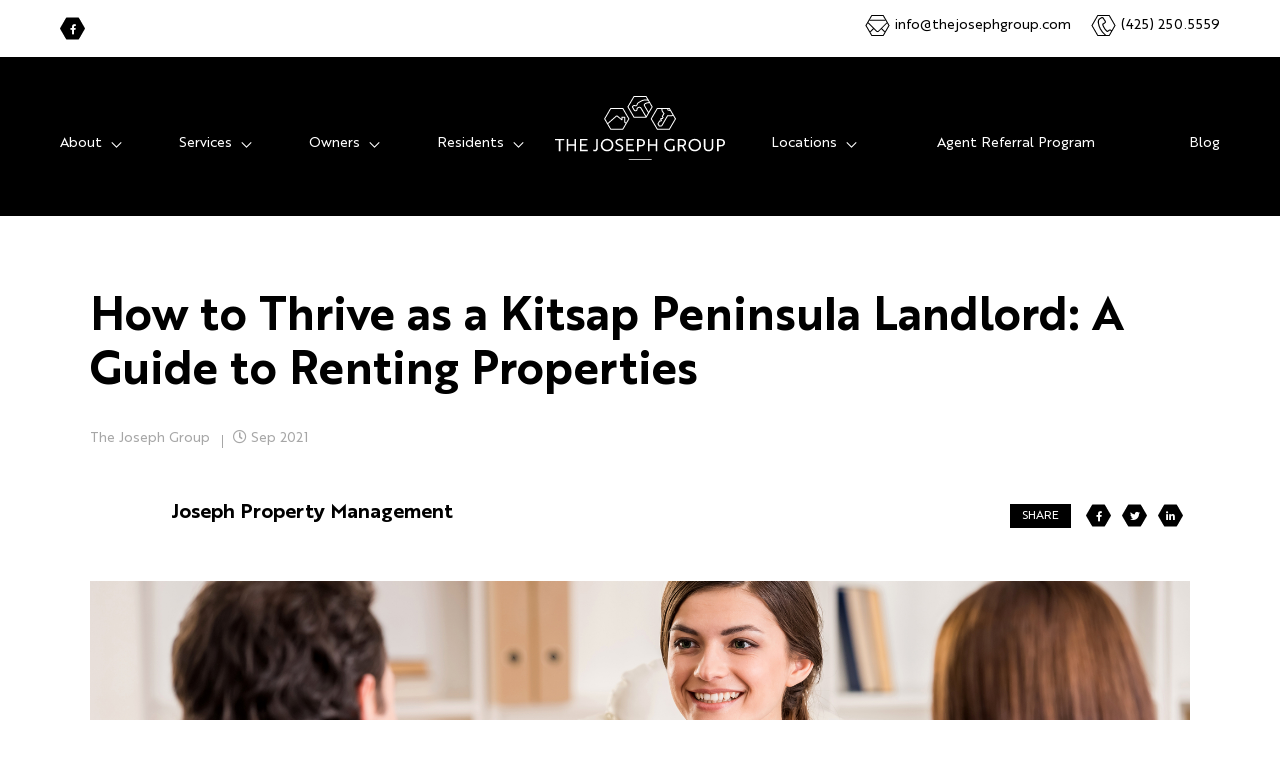

--- FILE ---
content_type: text/html; charset=UTF-8
request_url: https://www.thejosephgroup.com/blog/how-to-thrive-as-a-kitsap-peninsula-landlord-a-guide-to-renting-properties
body_size: 15174
content:
<!doctype html><html lang="en-us"><head>
    <meta charset="utf-8">
    <title>How to Thrive as a Kitsap Peninsula Landlord: A Guide to Renting Properties</title>
    <link rel="shortcut icon" href="https://www.thejosephgroup.com/hubfs/Logos/Favicon/Favicon-01.ico">
    <meta name="description" content="What do landlords need for success? Check out this complete guide with expert Kitsap Peninsula property management company tips to thrive as a property owner!">

    

    
    
    
    
    
    
    
    
    
    <meta name="viewport" content="width=device-width, initial-scale=1">

    
    <meta property="og:description" content="What do landlords need for success? Check out this complete guide with expert Kitsap Peninsula property management company tips to thrive as a property owner!">
    <meta property="og:title" content="How to Thrive as a Kitsap Peninsula Landlord: A Guide to Renting Properties">
    <meta name="twitter:description" content="What do landlords need for success? Check out this complete guide with expert Kitsap Peninsula property management company tips to thrive as a property owner!">
    <meta name="twitter:title" content="How to Thrive as a Kitsap Peninsula Landlord: A Guide to Renting Properties">

    

    
    <style>
a.cta_button{-moz-box-sizing:content-box !important;-webkit-box-sizing:content-box !important;box-sizing:content-box !important;vertical-align:middle}.hs-breadcrumb-menu{list-style-type:none;margin:0px 0px 0px 0px;padding:0px 0px 0px 0px}.hs-breadcrumb-menu-item{float:left;padding:10px 0px 10px 10px}.hs-breadcrumb-menu-divider:before{content:'›';padding-left:10px}.hs-featured-image-link{border:0}.hs-featured-image{float:right;margin:0 0 20px 20px;max-width:50%}@media (max-width: 568px){.hs-featured-image{float:none;margin:0;width:100%;max-width:100%}}.hs-screen-reader-text{clip:rect(1px, 1px, 1px, 1px);height:1px;overflow:hidden;position:absolute !important;width:1px}
</style>

<link rel="stylesheet" href="https://www.thejosephgroup.com/hubfs/hub_generated/template_assets/1/50722924075/1769013352879/template_main.min.css">
<link rel="stylesheet" href="https://www.thejosephgroup.com/hubfs/hub_generated/template_assets/1/50722924091/1769013355323/template_blog.min.css">
<link rel="stylesheet" href="https://www.thejosephgroup.com/hubfs/hub_generated/template_assets/1/50719880827/1769013355501/template_theme-overrides.min.css">
<link rel="stylesheet" href="https://www.thejosephgroup.com/hubfs/hub_generated/template_assets/1/50723208774/1769013353878/template_style.min.css">
<link rel="stylesheet" href="https://www.thejosephgroup.com/hubfs/hub_generated/template_assets/1/190019255679/1769013352868/template_plugin-style.min.css">
<link rel="stylesheet" href="https://www.thejosephgroup.com/hubfs/hub_generated/module_assets/1/50726530817/1742959138106/module_Header.min.css">
<style>
  @font-face {
    font-family: "Lato";
    font-weight: 400;
    font-style: normal;
    font-display: swap;
    src: url("/_hcms/googlefonts/Lato/regular.woff2") format("woff2"), url("/_hcms/googlefonts/Lato/regular.woff") format("woff");
  }
  @font-face {
    font-family: "Lato";
    font-weight: 700;
    font-style: normal;
    font-display: swap;
    src: url("/_hcms/googlefonts/Lato/700.woff2") format("woff2"), url("/_hcms/googlefonts/Lato/700.woff") format("woff");
  }
  @font-face {
    font-family: "Merriweather";
    font-weight: 400;
    font-style: normal;
    font-display: swap;
    src: url("/_hcms/googlefonts/Merriweather/regular.woff2") format("woff2"), url("/_hcms/googlefonts/Merriweather/regular.woff") format("woff");
  }
  @font-face {
    font-family: "Merriweather";
    font-weight: 700;
    font-style: normal;
    font-display: swap;
    src: url("/_hcms/googlefonts/Merriweather/700.woff2") format("woff2"), url("/_hcms/googlefonts/Merriweather/700.woff") format("woff");
  }
  @font-face {
    font-family: "Merriweather";
    font-weight: 700;
    font-style: normal;
    font-display: swap;
    src: url("/_hcms/googlefonts/Merriweather/700.woff2") format("woff2"), url("/_hcms/googlefonts/Merriweather/700.woff") format("woff");
  }
</style>

    <script type="application/ld+json">
{
  "mainEntityOfPage" : {
    "@type" : "WebPage",
    "@id" : "https://www.thejosephgroup.com/blog/how-to-thrive-as-a-kitsap-peninsula-landlord-a-guide-to-renting-properties"
  },
  "author" : {
    "name" : "Joseph Property Management",
    "url" : "https://www.thejosephgroup.com/blog/author/joseph-property-management",
    "@type" : "Person"
  },
  "headline" : "How to Thrive as a Kitsap Peninsula Landlord: A Guide to Renting Properties",
  "datePublished" : "2021-09-02T15:24:00.000Z",
  "dateModified" : "2022-03-23T20:42:26.281Z",
  "publisher" : {
    "name" : "The Joseph Group",
    "logo" : {
      "url" : "https://www.thejosephgroup.com/hubfs/Logos/Main/Joseph_Group.png",
      "@type" : "ImageObject"
    },
    "@type" : "Organization"
  },
  "@context" : "https://schema.org",
  "@type" : "BlogPosting",
  "image" : [ "https://www.thejosephgroup.com/hubfs/Realtor.jpg" ]
}
</script>

<script src="https://www.thejosephgroup.com/hubfs/hub_generated/template_assets/1/53082641968/1769013352792/template_google_fra_map.min.js"></script>

    
<!--  Added by GoogleAnalytics4 integration -->
<script>
var _hsp = window._hsp = window._hsp || [];
window.dataLayer = window.dataLayer || [];
function gtag(){dataLayer.push(arguments);}

var useGoogleConsentModeV2 = true;
var waitForUpdateMillis = 1000;


if (!window._hsGoogleConsentRunOnce) {
  window._hsGoogleConsentRunOnce = true;

  gtag('consent', 'default', {
    'ad_storage': 'denied',
    'analytics_storage': 'denied',
    'ad_user_data': 'denied',
    'ad_personalization': 'denied',
    'wait_for_update': waitForUpdateMillis
  });

  if (useGoogleConsentModeV2) {
    _hsp.push(['useGoogleConsentModeV2'])
  } else {
    _hsp.push(['addPrivacyConsentListener', function(consent){
      var hasAnalyticsConsent = consent && (consent.allowed || (consent.categories && consent.categories.analytics));
      var hasAdsConsent = consent && (consent.allowed || (consent.categories && consent.categories.advertisement));

      gtag('consent', 'update', {
        'ad_storage': hasAdsConsent ? 'granted' : 'denied',
        'analytics_storage': hasAnalyticsConsent ? 'granted' : 'denied',
        'ad_user_data': hasAdsConsent ? 'granted' : 'denied',
        'ad_personalization': hasAdsConsent ? 'granted' : 'denied'
      });
    }]);
  }
}

gtag('js', new Date());
gtag('set', 'developer_id.dZTQ1Zm', true);
gtag('config', 'G-VYP1WTJGQC');
</script>
<script async src="https://www.googletagmanager.com/gtag/js?id=G-VYP1WTJGQC"></script>

<!-- /Added by GoogleAnalytics4 integration -->


<!-- Google Tag Manager -->
<script>(function(w,d,s,l,i){w[l]=w[l]||[];w[l].push({'gtm.start':
new Date().getTime(),event:'gtm.js'});var f=d.getElementsByTagName(s)[0],
j=d.createElement(s),dl=l!='dataLayer'?'&l='+l:'';j.async=true;j.src=
'https://www.googletagmanager.com/gtm.js?id='+i+dl;f.parentNode.insertBefore(j,f);
})(window,document,'script','dataLayer','GTM-TTGMST4');</script>
<!-- End Google Tag Manager -->

<script type="text/javascript" src="//cdn.callrail.com/companies/792936035/8d6204c3348e1471b7aa/12/swap.js"></script> 
<link rel="amphtml" href="https://www.thejosephgroup.com/blog/how-to-thrive-as-a-kitsap-peninsula-landlord-a-guide-to-renting-properties?hs_amp=true">

<meta property="og:image" content="https://www.thejosephgroup.com/hubfs/Realtor.jpg">
<meta property="og:image:width" content="2000">
<meta property="og:image:height" content="1335">

<meta name="twitter:image" content="https://www.thejosephgroup.com/hubfs/Realtor.jpg">


<meta property="og:url" content="https://www.thejosephgroup.com/blog/how-to-thrive-as-a-kitsap-peninsula-landlord-a-guide-to-renting-properties">
<meta name="twitter:card" content="summary_large_image">

<link rel="canonical" href="https://www.thejosephgroup.com/blog/how-to-thrive-as-a-kitsap-peninsula-landlord-a-guide-to-renting-properties">

<meta property="og:type" content="article">
<link rel="alternate" type="application/rss+xml" href="https://www.thejosephgroup.com/blog/rss.xml">
<meta name="twitter:domain" content="www.thejosephgroup.com">
<script src="//platform.linkedin.com/in.js" type="text/javascript">
    lang: en_US
</script>

<meta http-equiv="content-language" content="en-us">







      
    


    <script>
      // Google Maps Services
      var map,map2,goo;

      function initMapAddress() {

        if (document.getElementById('rentrange-step1') || document.getElementById('rentrange-step1-global') || document.getElementById('rentrange-step2') || document.getElementById('rentrange-step2-manual')) {
          initAddressRentRange();
        }

        if (document.getElementById('map_canvas') && typeof initialize === "function") {
          initialize();
        }

        if (document.getElementById('property-map') && typeof myMap === "function") {
          myMap();
        }

      }    
    </script>
  <meta name="generator" content="HubSpot"></head>
  <body>
    <div class="body-wrapper   hs-content-id-55254078829 hs-blog-post hs-blog-id-52530284622">
      
    <div class="lp_footer">
       <div id="hs_cos_wrapper_header" class="hs_cos_wrapper hs_cos_wrapper_widget hs_cos_wrapper_type_module" style="" data-hs-cos-general-type="widget" data-hs-cos-type="module">

 



  
  
  































































































































































































 




                      
                      



 
                      
                    

  
  
  
    
<header>
   <div class="header__row1">
      <div class="container">
         <div class="header__left">
            <ul class="socile">
              
               <li>
                  <a href="https://www.facebook.com/thejosephgrouppm/">
                     <i class="fab fa-facebook-f"></i> 
                     <svg xmlns="http://www.w3.org/2000/svg" width="33.054" height="28.803" viewbox="0 0 33.054 28.803">
                        <defs>
                           <style></style>
                        </defs>
                        <path d="M463.223-67.969l-2.839-4.918-.754-1.307-3.061-5.3-1.278-2.216a.663.663,0,0,0-.575-.33H438.854a.663.663,0,0,0-.575.33l-7.932,13.74a.661.661,0,0,0,0,.662l7.932,13.738a.662.662,0,0,0,.575.333h15.862a.661.661,0,0,0,.575-.333l7.932-13.738a.661.661,0,0,0,0-.662" transform="translate(-430.258 82.039)" />
                     </svg>
                  </a>
               </li>
              
              
              
              
             
              
            </ul>
         </div>
         <div class="header__right">
            <div class="email_contact">
               <span>
                  <svg xmlns="http://www.w3.org/2000/svg" xmlns:xlink="http://www.w3.org/1999/xlink" width="32.894" height="28.85" viewbox="0 0 32.894 28.85">
                     <defs>
                        <style>.a{fill:none;}.b{clip-path:url(#a);}</style>
                        <clippath id="a">
                           <path class="a" d="M1128.041,368.047l-8.8.029-7.543-12.969,7.461-13.019,15.005-.049,7.517,13.022-3.778,6.585-.86,1.512-2.8,4.873-3.822.012Z" />
                        </clippath>
                     </defs>
                     <g transform="translate(-1110.25 -340.636)">
                        <path d="M1142.966,354.383l-.026.013.025-.015-7.543-13.067a1.356,1.356,0,0,0-1.172-.678h-15.1a1.362,1.362,0,0,0-1.175.678l-7.544,13.069a1.363,1.363,0,0,0,0,1.357l7.545,13.068a1.368,1.368,0,0,0,1.172.678h15.093a1.358,1.358,0,0,0,1.174-.679l2.485-4.3.874-1.514,4.187-7.25A1.367,1.367,0,0,0,1142.966,354.383Zm-14.925,13.664-8.8.029-7.543-12.969,7.461-13.019,15-.049,7.517,13.022-3.778,6.585-.86,1.512-2.8,4.873-3.822.012Z" />
                        <g class="b">
                           <path d="M1112.31,371.033a2.721,2.721,0,0,1-2.694-2.292c-.014-.046-.027-.082-.038-.111V349.411l.032-.071c.036-.127.071-.255.109-.38a2.715,2.715,0,0,1,2.581-1.857h28.635c.1-.007.169-.01.24-.01a2.74,2.74,0,0,1,2.718,2.518,2.908,2.908,0,0,1,0,.406v18.053a2.733,2.733,0,0,1-2.527,2.949c-.064,0-.131.006-.2.006s-.138,0-.206-.007h-28.348C1112.49,371.028,1112.4,371.033,1112.31,371.033Zm-.4-1.376h29.642l-9.805-9.72-.231.411a1.471,1.471,0,0,1-.158.227c-.821.827-1.664,1.677-2.51,2.523a2.883,2.883,0,0,1-4.084.132c-.045-.042-2.676-2.685-2.676-2.685-.09-.09-.507-.478-.507-.478Zm-.978-1.027,9.654-9.564-9.654-9.57Zm21.959-9.565,9.639,9.548V349.52ZM1112.335,349l.269.188a3.072,3.072,0,0,1,.261.209l12.64,12.679a1.542,1.542,0,0,0,1.233.6,1.575,1.575,0,0,0,1.268-.645l9.1-9.114c.8-.8,1.618-1.605,2.43-2.4l1.6-1.576-.276-.4-.24-.073h-27.97Z" />
                        </g>
                     </g>
                  </svg>
               </span>
               <span>
               <a href="mailto:info@thejosephgroup.com"> info@thejosephgroup.com </a>
               </span>
            </div>
            <div class="email_contact">
               <span>
                  <svg xmlns="http://www.w3.org/2000/svg" width="32.889" height="28.848" viewbox="0 0 32.889 28.848">
                     <path d="M493.685-38.2l-.026.013.025-.015-7.543-13.067a1.357,1.357,0,0,0-1.172-.678H469.874a1.362,1.362,0,0,0-1.175.678L461.155-38.2a1.365,1.365,0,0,0,0,1.357L468.7-23.775a1.367,1.367,0,0,0,1.172.678h15.093a1.358,1.358,0,0,0,1.174-.679l2.485-4.3.874-1.514,4.187-7.25A1.368,1.368,0,0,0,493.685-38.2Zm-8.722,13.648-3.822.012c-.161-.122-.329-.237-.486-.367a25.476,25.476,0,0,1-6.865-8.274,23.268,23.268,0,0,1-2.577-7.594,8.176,8.176,0,0,1,.134-3.643,2.629,2.629,0,0,1,1.14-1.5l2.326-1.5a1.3,1.3,0,0,1,.938-.212,1.221,1.221,0,0,1,.733.57l.013.02c.272.393.525.794.791,1.222.135.217.278.432.414.659l1.2,1.863a1.088,1.088,0,0,1-.068,1.539,1.074,1.074,0,0,1-.308.2c-.2.127-.39.256-.588.378-.577.38-1.12.732-1.7,1.062-.013.009-.026.012-.035.022a1.17,1.17,0,0,0-.567,1.21l.006.054a12.554,12.554,0,0,0,1.168,3.35,21.1,21.1,0,0,0,3.994,5.608,7.991,7.991,0,0,0,.608.525c.18.144.35.281.49.417.02.015.039.038.06.052a1.235,1.235,0,0,0,.523.26,1.224,1.224,0,0,0,.937-.2l2.333-1.5a1.3,1.3,0,0,1,.938-.236,1.169,1.169,0,0,1,.717.585l.009.013.343.532Zm3.659-6.385a2.668,2.668,0,0,0-1.594-1.124,2.763,2.763,0,0,0-2.1.448l-2.157,1.38c-.128-.109-.258-.214-.383-.319-.18-.144-.351-.281-.49-.417a19.7,19.7,0,0,1-3.7-5.2,11.58,11.58,0,0,1-.993-2.715c.551-.32,1.072-.665,1.578-.995.192-.124.382-.252.576-.371a2.629,2.629,0,0,0,1.037-3.572,2.808,2.808,0,0,0-.195-.305L479-46c-.137-.212-.278-.432-.407-.646-.26-.42-.535-.86-.826-1.27a2.724,2.724,0,0,0-1.7-1.236,2.814,2.814,0,0,0-2.086.415l-.017.007-2.318,1.51a4.191,4.191,0,0,0-1.78,2.337,10.045,10.045,0,0,0-.185,4.314,24.689,24.689,0,0,0,2.739,8.082,26.962,26.962,0,0,0,6.34,7.951l-8.8.029-7.543-12.969,7.461-13.019,15.005-.049L492.4-37.522Z" transform="translate(-460.975 51.946)" />
                  </svg>
               </span>
               <span>
               <a href="tel:(425)%20250.5559"> (425) 250.5559  </a>
               </span>
            </div>
         </div>
      </div>
   </div>
   <div class="header__inner_row">
      <div class="header__row2">
         <div class="container">
            <div class="header__rowinner2 navigation mainmenu">
               <div class=" hs-menu-wrapper active-branch flyouts hs-menu-flow-horizontal">
                  <div class="header__row2_left menu_style">
                     <ul>
                        
                        <li class="hs-menu-item hs-menu-depth-1  hs-item-has-children ">
                           
                           
                           
                           
                           
                           <a href="https://www.thejosephgroup.com/about">
                           About
                           </a>
                           
                           <ul class="hs-menu-children-wrapper  two_column_of_sub_menu  ">
                              
                              <li class="hs-menu-item hs-menu-depth-2 ">
                                 
                                 
                                 
                                 
                                 
                                 <a href="/about#our-story">
                                 
                                 <span>
                                    <span class="arrows_menus">
                                       <svg class="arrow_s" xmlns="http://www.w3.org/2000/svg" width="14.074" height="8.175" viewbox="0 0 14.074 8.175">
                                          <defs></defs>
                                          <g transform="translate(1065.089 -327.278) rotate(90)">
                                             <path fill="#000" d="M0,1.138,1.138,0l5.9,5.9,5.9-5.9,1.138,1.138L7.037,8.175Z" transform="translate(327.278 1065.089) rotate(-90)" />
                                          </g>
                                       </svg>
                                       <svg class="arrow_e" style="width: 19px;" xmlns="http://www.w3.org/2000/svg" width="29.614" height="12.612" viewbox="0 0 29.614 12.612">
                                          <path d="M708.176,376.186l-.391-.364-.339.364-.713.765,4.739,4.4H684.953V382.9h26.521l-4.742,4.406.507.544.545.586.63-.586,6.152-5.72Z" transform="translate(-684.953 -375.822)" />
                                       </svg>
                                    </span>
                                    Our Story 
                                 </span>
                                 <span> Why We Do What We Do </span>
                                 
                                 </a>
                              </li>
                              
                              <li class="hs-menu-item hs-menu-depth-2 ">
                                 
                                 
                                 
                                 
                                 
                                 <a href="/about#our-companies">
                                 
                                 <span>
                                    <span class="arrows_menus">
                                       <svg class="arrow_s" xmlns="http://www.w3.org/2000/svg" width="14.074" height="8.175" viewbox="0 0 14.074 8.175">
                                          <defs></defs>
                                          <g transform="translate(1065.089 -327.278) rotate(90)">
                                             <path fill="#000" d="M0,1.138,1.138,0l5.9,5.9,5.9-5.9,1.138,1.138L7.037,8.175Z" transform="translate(327.278 1065.089) rotate(-90)" />
                                          </g>
                                       </svg>
                                       <svg class="arrow_e" style="width: 19px;" xmlns="http://www.w3.org/2000/svg" width="29.614" height="12.612" viewbox="0 0 29.614 12.612">
                                          <path d="M708.176,376.186l-.391-.364-.339.364-.713.765,4.739,4.4H684.953V382.9h26.521l-4.742,4.406.507.544.545.586.63-.586,6.152-5.72Z" transform="translate(-684.953 -375.822)" />
                                       </svg>
                                    </span>
                                    Our Companies 
                                 </span>
                                 <span> Three Companies Delivering Expert Real Estate Solutions </span>
                                 
                                 </a>
                              </li>
                              
                              <li class="hs-menu-item hs-menu-depth-2 ">
                                 
                                 
                                 
                                 
                                 
                                 <a href="/about#our-team">
                                 
                                 <span>
                                    <span class="arrows_menus">
                                       <svg class="arrow_s" xmlns="http://www.w3.org/2000/svg" width="14.074" height="8.175" viewbox="0 0 14.074 8.175">
                                          <defs></defs>
                                          <g transform="translate(1065.089 -327.278) rotate(90)">
                                             <path fill="#000" d="M0,1.138,1.138,0l5.9,5.9,5.9-5.9,1.138,1.138L7.037,8.175Z" transform="translate(327.278 1065.089) rotate(-90)" />
                                          </g>
                                       </svg>
                                       <svg class="arrow_e" style="width: 19px;" xmlns="http://www.w3.org/2000/svg" width="29.614" height="12.612" viewbox="0 0 29.614 12.612">
                                          <path d="M708.176,376.186l-.391-.364-.339.364-.713.765,4.739,4.4H684.953V382.9h26.521l-4.742,4.406.507.544.545.586.63-.586,6.152-5.72Z" transform="translate(-684.953 -375.822)" />
                                       </svg>
                                    </span>
                                    Our Team 
                                 </span>
                                 <span> Working at The Joseph Group is more than a job </span>
                                 
                                 </a>
                              </li>
                              
                              <li class="hs-menu-item hs-menu-depth-2 ">
                                 
                                 
                                 
                                 
                                 
                                 <a href="https://www.thejosephgroup.com/why-choose-us">
                                 
                                 <span>
                                    <span class="arrows_menus">
                                       <svg class="arrow_s" xmlns="http://www.w3.org/2000/svg" width="14.074" height="8.175" viewbox="0 0 14.074 8.175">
                                          <defs></defs>
                                          <g transform="translate(1065.089 -327.278) rotate(90)">
                                             <path fill="#000" d="M0,1.138,1.138,0l5.9,5.9,5.9-5.9,1.138,1.138L7.037,8.175Z" transform="translate(327.278 1065.089) rotate(-90)" />
                                          </g>
                                       </svg>
                                       <svg class="arrow_e" style="width: 19px;" xmlns="http://www.w3.org/2000/svg" width="29.614" height="12.612" viewbox="0 0 29.614 12.612">
                                          <path d="M708.176,376.186l-.391-.364-.339.364-.713.765,4.739,4.4H684.953V382.9h26.521l-4.742,4.406.507.544.545.586.63-.586,6.152-5.72Z" transform="translate(-684.953 -375.822)" />
                                       </svg>
                                    </span>
                                    Why Us 
                                 </span>
                                 <span> No matter your real estate goals, we’ll get you there </span>
                                 
                                 </a>
                              </li>
                              
                              <li class="hs-menu-item hs-menu-depth-2 ">
                                 
                                 
                                 
                                 
                                 
                                 <a href="https://www.thejosephgroup.com/our-testimonials">
                                 
                                 <span>
                                    <span class="arrows_menus">
                                       <svg class="arrow_s" xmlns="http://www.w3.org/2000/svg" width="14.074" height="8.175" viewbox="0 0 14.074 8.175">
                                          <defs></defs>
                                          <g transform="translate(1065.089 -327.278) rotate(90)">
                                             <path fill="#000" d="M0,1.138,1.138,0l5.9,5.9,5.9-5.9,1.138,1.138L7.037,8.175Z" transform="translate(327.278 1065.089) rotate(-90)" />
                                          </g>
                                       </svg>
                                       <svg class="arrow_e" style="width: 19px;" xmlns="http://www.w3.org/2000/svg" width="29.614" height="12.612" viewbox="0 0 29.614 12.612">
                                          <path d="M708.176,376.186l-.391-.364-.339.364-.713.765,4.739,4.4H684.953V382.9h26.521l-4.742,4.406.507.544.545.586.63-.586,6.152-5.72Z" transform="translate(-684.953 -375.822)" />
                                       </svg>
                                    </span>
                                    Testimonials 
                                 </span>
                                 <span> We let our clients do the bragging for us </span>
                                 
                                 </a>
                              </li>
                              
                              <li class="hs-menu-item hs-menu-depth-2 ">
                                 
                                 
                                 
                                 
                                 
                                 <a href="https://www.thejosephgroup.com/join-our-team">
                                 
                                 <span>
                                    <span class="arrows_menus">
                                       <svg class="arrow_s" xmlns="http://www.w3.org/2000/svg" width="14.074" height="8.175" viewbox="0 0 14.074 8.175">
                                          <defs></defs>
                                          <g transform="translate(1065.089 -327.278) rotate(90)">
                                             <path fill="#000" d="M0,1.138,1.138,0l5.9,5.9,5.9-5.9,1.138,1.138L7.037,8.175Z" transform="translate(327.278 1065.089) rotate(-90)" />
                                          </g>
                                       </svg>
                                       <svg class="arrow_e" style="width: 19px;" xmlns="http://www.w3.org/2000/svg" width="29.614" height="12.612" viewbox="0 0 29.614 12.612">
                                          <path d="M708.176,376.186l-.391-.364-.339.364-.713.765,4.739,4.4H684.953V382.9h26.521l-4.742,4.406.507.544.545.586.63-.586,6.152-5.72Z" transform="translate(-684.953 -375.822)" />
                                       </svg>
                                    </span>
                                    Careers 
                                 </span>
                                 <span> Work with the best and brightest in the real estate investment industry </span>
                                 
                                 </a>
                              </li>
                              
                              <li class="hs-menu-item hs-menu-depth-2 ">
                                 
                                 
                                 
                                 
                                 
                                 <a href="https://www.thejosephgroup.com/connect-with-us">
                                 
                                 <span>
                                    <span class="arrows_menus">
                                       <svg class="arrow_s" xmlns="http://www.w3.org/2000/svg" width="14.074" height="8.175" viewbox="0 0 14.074 8.175">
                                          <defs></defs>
                                          <g transform="translate(1065.089 -327.278) rotate(90)">
                                             <path fill="#000" d="M0,1.138,1.138,0l5.9,5.9,5.9-5.9,1.138,1.138L7.037,8.175Z" transform="translate(327.278 1065.089) rotate(-90)" />
                                          </g>
                                       </svg>
                                       <svg class="arrow_e" style="width: 19px;" xmlns="http://www.w3.org/2000/svg" width="29.614" height="12.612" viewbox="0 0 29.614 12.612">
                                          <path d="M708.176,376.186l-.391-.364-.339.364-.713.765,4.739,4.4H684.953V382.9h26.521l-4.742,4.406.507.544.545.586.63-.586,6.152-5.72Z" transform="translate(-684.953 -375.822)" />
                                       </svg>
                                    </span>
                                    Connect With Us 
                                 </span>
                                 <span> Our expert teams are ready to exceed your expectations </span>
                                 
                                 </a>
                              </li>
                              
                           </ul>
                           
                        </li>
                        
                        <li class="hs-menu-item hs-menu-depth-1  hs-item-has-children ">
                           
                           
                           
                           
                           
                           <a href="https://www.thejosephgroup.com/about#our-companies">
                           Services
                           </a>
                           
                           <ul class="hs-menu-children-wrapper  two_column_of_sub_menu  ">
                              
                              <li class="hs-menu-item hs-menu-depth-2 ">
                                 
                                 
                                 
                                 
                                 
                                 <a href="https://www.thejosephgroup.com/property-management-services">
                                 
                                 <span>
                                    <span class="arrows_menus">
                                       <svg class="arrow_s" xmlns="http://www.w3.org/2000/svg" width="14.074" height="8.175" viewbox="0 0 14.074 8.175">
                                          <defs></defs>
                                          <g transform="translate(1065.089 -327.278) rotate(90)">
                                             <path fill="#000" d="M0,1.138,1.138,0l5.9,5.9,5.9-5.9,1.138,1.138L7.037,8.175Z" transform="translate(327.278 1065.089) rotate(-90)" />
                                          </g>
                                       </svg>
                                       <svg class="arrow_e" style="width: 19px;" xmlns="http://www.w3.org/2000/svg" width="29.614" height="12.612" viewbox="0 0 29.614 12.612">
                                          <path d="M708.176,376.186l-.391-.364-.339.364-.713.765,4.739,4.4H684.953V382.9h26.521l-4.742,4.406.507.544.545.586.63-.586,6.152-5.72Z" transform="translate(-684.953 -375.822)" />
                                       </svg>
                                    </span>
                                    Property Management Services 
                                 </span>
                                 <span> What Joseph Property Management can do for your bottom line </span>
                                 
                                 </a>
                              </li>
                              
                              <li class="hs-menu-item hs-menu-depth-2 ">
                                 
                                 
                                 
                                 
                                 
                                 <a href="https://www.thejosephgroup.com/real-estate">
                                 
                                 <span>
                                    <span class="arrows_menus">
                                       <svg class="arrow_s" xmlns="http://www.w3.org/2000/svg" width="14.074" height="8.175" viewbox="0 0 14.074 8.175">
                                          <defs></defs>
                                          <g transform="translate(1065.089 -327.278) rotate(90)">
                                             <path fill="#000" d="M0,1.138,1.138,0l5.9,5.9,5.9-5.9,1.138,1.138L7.037,8.175Z" transform="translate(327.278 1065.089) rotate(-90)" />
                                          </g>
                                       </svg>
                                       <svg class="arrow_e" style="width: 19px;" xmlns="http://www.w3.org/2000/svg" width="29.614" height="12.612" viewbox="0 0 29.614 12.612">
                                          <path d="M708.176,376.186l-.391-.364-.339.364-.713.765,4.739,4.4H684.953V382.9h26.521l-4.742,4.406.507.544.545.586.63-.586,6.152-5.72Z" transform="translate(-684.953 -375.822)" />
                                       </svg>
                                    </span>
                                    Real Estate Services 
                                 </span>
                                 <span> Joseph Real Estate Sells More Homes for More MONEY! </span>
                                 
                                 </a>
                              </li>
                              
                              <li class="hs-menu-item hs-menu-depth-2 ">
                                 
                                 
                                 
                                 
                                 
                                 <a href="https://www.thejosephgroup.com/construction">
                                 
                                 <span>
                                    <span class="arrows_menus">
                                       <svg class="arrow_s" xmlns="http://www.w3.org/2000/svg" width="14.074" height="8.175" viewbox="0 0 14.074 8.175">
                                          <defs></defs>
                                          <g transform="translate(1065.089 -327.278) rotate(90)">
                                             <path fill="#000" d="M0,1.138,1.138,0l5.9,5.9,5.9-5.9,1.138,1.138L7.037,8.175Z" transform="translate(327.278 1065.089) rotate(-90)" />
                                          </g>
                                       </svg>
                                       <svg class="arrow_e" style="width: 19px;" xmlns="http://www.w3.org/2000/svg" width="29.614" height="12.612" viewbox="0 0 29.614 12.612">
                                          <path d="M708.176,376.186l-.391-.364-.339.364-.713.765,4.739,4.4H684.953V382.9h26.521l-4.742,4.406.507.544.545.586.63-.586,6.152-5.72Z" transform="translate(-684.953 -375.822)" />
                                       </svg>
                                    </span>
                                    Construction &amp; Maintenance Services 
                                 </span>
                                 <span> Let Our Experts Help Retain the Value of your home. </span>
                                 
                                 </a>
                              </li>
                              
                              <li class="hs-menu-item hs-menu-depth-2 ">
                                 
                                 
                                 
                                 
                                 
                                 <a href="https://www.thejosephgroup.com/syndication-services">
                                 
                                 <span>
                                    <span class="arrows_menus">
                                       <svg class="arrow_s" xmlns="http://www.w3.org/2000/svg" width="14.074" height="8.175" viewbox="0 0 14.074 8.175">
                                          <defs></defs>
                                          <g transform="translate(1065.089 -327.278) rotate(90)">
                                             <path fill="#000" d="M0,1.138,1.138,0l5.9,5.9,5.9-5.9,1.138,1.138L7.037,8.175Z" transform="translate(327.278 1065.089) rotate(-90)" />
                                          </g>
                                       </svg>
                                       <svg class="arrow_e" style="width: 19px;" xmlns="http://www.w3.org/2000/svg" width="29.614" height="12.612" viewbox="0 0 29.614 12.612">
                                          <path d="M708.176,376.186l-.391-.364-.339.364-.713.765,4.739,4.4H684.953V382.9h26.521l-4.742,4.406.507.544.545.586.63-.586,6.152-5.72Z" transform="translate(-684.953 -375.822)" />
                                       </svg>
                                    </span>
                                    Syndication Services 
                                 </span>
                                 <span> We provide everyday investors access to institutional-grade real estate deals </span>
                                 
                                 </a>
                              </li>
                              
                           </ul>
                           
                        </li>
                        
                        <li class="hs-menu-item hs-menu-depth-1  hs-item-has-children ">
                           
                           
                           
                           
                           
                           <a href="https://www.thejosephgroup.com/owners">
                           Owners
                           </a>
                           
                           <ul class="hs-menu-children-wrapper  two_column_of_sub_menu  ">
                              
                              <li class="hs-menu-item hs-menu-depth-2 ">
                                 
                                 
                                 
                                 
                                 
                                 <a href="https://www.thejosephgroup.com/property-management-services">
                                 
                                 <span>
                                    <span class="arrows_menus">
                                       <svg class="arrow_s" xmlns="http://www.w3.org/2000/svg" width="14.074" height="8.175" viewbox="0 0 14.074 8.175">
                                          <defs></defs>
                                          <g transform="translate(1065.089 -327.278) rotate(90)">
                                             <path fill="#000" d="M0,1.138,1.138,0l5.9,5.9,5.9-5.9,1.138,1.138L7.037,8.175Z" transform="translate(327.278 1065.089) rotate(-90)" />
                                          </g>
                                       </svg>
                                       <svg class="arrow_e" style="width: 19px;" xmlns="http://www.w3.org/2000/svg" width="29.614" height="12.612" viewbox="0 0 29.614 12.612">
                                          <path d="M708.176,376.186l-.391-.364-.339.364-.713.765,4.739,4.4H684.953V382.9h26.521l-4.742,4.406.507.544.545.586.63-.586,6.152-5.72Z" transform="translate(-684.953 -375.822)" />
                                       </svg>
                                    </span>
                                    Property Management Services 
                                 </span>
                                 <span> What Joseph Property Management can do for your bottom line </span>
                                 
                                 </a>
                              </li>
                              
                              <li class="hs-menu-item hs-menu-depth-2 ">
                                 
                                 
                                 
                                 
                                 
                                 <a href="https://www.thejosephgroup.com/pricing">
                                 
                                 <span>
                                    <span class="arrows_menus">
                                       <svg class="arrow_s" xmlns="http://www.w3.org/2000/svg" width="14.074" height="8.175" viewbox="0 0 14.074 8.175">
                                          <defs></defs>
                                          <g transform="translate(1065.089 -327.278) rotate(90)">
                                             <path fill="#000" d="M0,1.138,1.138,0l5.9,5.9,5.9-5.9,1.138,1.138L7.037,8.175Z" transform="translate(327.278 1065.089) rotate(-90)" />
                                          </g>
                                       </svg>
                                       <svg class="arrow_e" style="width: 19px;" xmlns="http://www.w3.org/2000/svg" width="29.614" height="12.612" viewbox="0 0 29.614 12.612">
                                          <path d="M708.176,376.186l-.391-.364-.339.364-.713.765,4.739,4.4H684.953V382.9h26.521l-4.742,4.406.507.544.545.586.63-.586,6.152-5.72Z" transform="translate(-684.953 -375.822)" />
                                       </svg>
                                    </span>
                                    Pricing 
                                 </span>
                                 <span>  Choose the pricing and services package that works best for your budget </span>
                                 
                                 </a>
                              </li>
                              
                              <li class="hs-menu-item hs-menu-depth-2 ">
                                 
                                 
                                 
                                 
                                 
                                 <a href="https://www.thejosephgroup.com/free-rental-analysis">
                                 
                                 <span>
                                    <span class="arrows_menus">
                                       <svg class="arrow_s" xmlns="http://www.w3.org/2000/svg" width="14.074" height="8.175" viewbox="0 0 14.074 8.175">
                                          <defs></defs>
                                          <g transform="translate(1065.089 -327.278) rotate(90)">
                                             <path fill="#000" d="M0,1.138,1.138,0l5.9,5.9,5.9-5.9,1.138,1.138L7.037,8.175Z" transform="translate(327.278 1065.089) rotate(-90)" />
                                          </g>
                                       </svg>
                                       <svg class="arrow_e" style="width: 19px;" xmlns="http://www.w3.org/2000/svg" width="29.614" height="12.612" viewbox="0 0 29.614 12.612">
                                          <path d="M708.176,376.186l-.391-.364-.339.364-.713.765,4.739,4.4H684.953V382.9h26.521l-4.742,4.406.507.544.545.586.63-.586,6.152-5.72Z" transform="translate(-684.953 -375.822)" />
                                       </svg>
                                    </span>
                                    Free Rental Analysis 
                                 </span>
                                 <span> Fill in your rental property address to get our Right Price Promise Assessment </span>
                                 
                                 </a>
                              </li>
                              
                              <li class="hs-menu-item hs-menu-depth-2 ">
                                 
                                 
                                 
                                 
                                 
                                 <a href="https://www.thejosephgroup.com/owners">
                                 
                                 <span>
                                    <span class="arrows_menus">
                                       <svg class="arrow_s" xmlns="http://www.w3.org/2000/svg" width="14.074" height="8.175" viewbox="0 0 14.074 8.175">
                                          <defs></defs>
                                          <g transform="translate(1065.089 -327.278) rotate(90)">
                                             <path fill="#000" d="M0,1.138,1.138,0l5.9,5.9,5.9-5.9,1.138,1.138L7.037,8.175Z" transform="translate(327.278 1065.089) rotate(-90)" />
                                          </g>
                                       </svg>
                                       <svg class="arrow_e" style="width: 19px;" xmlns="http://www.w3.org/2000/svg" width="29.614" height="12.612" viewbox="0 0 29.614 12.612">
                                          <path d="M708.176,376.186l-.391-.364-.339.364-.713.765,4.739,4.4H684.953V382.9h26.521l-4.742,4.406.507.544.545.586.63-.586,6.152-5.72Z" transform="translate(-684.953 -375.822)" />
                                       </svg>
                                    </span>
                                    Owner Resources 
                                 </span>
                                 <span> Everything you need to stay up-to-date on your rental properties is right here </span>
                                 
                                 </a>
                              </li>
                              
                              <li class="hs-menu-item hs-menu-depth-2 ">
                                 
                                 
                                 
                                 
                                 
                                 <a href="https://knowledge.thejosephgroup.com/owner-faq">
                                 
                                 <span>
                                    <span class="arrows_menus">
                                       <svg class="arrow_s" xmlns="http://www.w3.org/2000/svg" width="14.074" height="8.175" viewbox="0 0 14.074 8.175">
                                          <defs></defs>
                                          <g transform="translate(1065.089 -327.278) rotate(90)">
                                             <path fill="#000" d="M0,1.138,1.138,0l5.9,5.9,5.9-5.9,1.138,1.138L7.037,8.175Z" transform="translate(327.278 1065.089) rotate(-90)" />
                                          </g>
                                       </svg>
                                       <svg class="arrow_e" style="width: 19px;" xmlns="http://www.w3.org/2000/svg" width="29.614" height="12.612" viewbox="0 0 29.614 12.612">
                                          <path d="M708.176,376.186l-.391-.364-.339.364-.713.765,4.739,4.4H684.953V382.9h26.521l-4.742,4.406.507.544.545.586.63-.586,6.152-5.72Z" transform="translate(-684.953 -375.822)" />
                                       </svg>
                                    </span>
                                    Owner FAQ 
                                 </span>
                                 <span> Frequently asked questions by property owners </span>
                                 
                                 </a>
                              </li>
                              
                              <li class="hs-menu-item hs-menu-depth-2 ">
                                 
                                 
                                 
                                 
                                 
                                 <a href="https://app.propertyware.com/pw/index.html#/login/owner/thejosephgroup">
                                 
                                 <span>
                                    <span class="arrows_menus">
                                       <svg class="arrow_s" xmlns="http://www.w3.org/2000/svg" width="14.074" height="8.175" viewbox="0 0 14.074 8.175">
                                          <defs></defs>
                                          <g transform="translate(1065.089 -327.278) rotate(90)">
                                             <path fill="#000" d="M0,1.138,1.138,0l5.9,5.9,5.9-5.9,1.138,1.138L7.037,8.175Z" transform="translate(327.278 1065.089) rotate(-90)" />
                                          </g>
                                       </svg>
                                       <svg class="arrow_e" style="width: 19px;" xmlns="http://www.w3.org/2000/svg" width="29.614" height="12.612" viewbox="0 0 29.614 12.612">
                                          <path d="M708.176,376.186l-.391-.364-.339.364-.713.765,4.739,4.4H684.953V382.9h26.521l-4.742,4.406.507.544.545.586.63-.586,6.152-5.72Z" transform="translate(-684.953 -375.822)" />
                                       </svg>
                                    </span>
                                    Owner Login 
                                 </span>
                                 <span> Sign-In to Monitor Your Account </span>
                                 
                                 </a>
                              </li>
                              
                           </ul>
                           
                        </li>
                        
                        <li class="hs-menu-item hs-menu-depth-1  hs-item-has-children ">
                           
                           
                           
                           
                           
                           <a href="https://www.thejosephgroup.com/residents">
                           Residents
                           </a>
                           
                           <ul class="hs-menu-children-wrapper  two_column_of_sub_menu  ">
                              
                              <li class="hs-menu-item hs-menu-depth-2 ">
                                 
                                 
                                 
                                 
                                 
                                 <a href="https://www.thejosephgroup.com/find-a-rental-home">
                                 
                                 <span>
                                    <span class="arrows_menus">
                                       <svg class="arrow_s" xmlns="http://www.w3.org/2000/svg" width="14.074" height="8.175" viewbox="0 0 14.074 8.175">
                                          <defs></defs>
                                          <g transform="translate(1065.089 -327.278) rotate(90)">
                                             <path fill="#000" d="M0,1.138,1.138,0l5.9,5.9,5.9-5.9,1.138,1.138L7.037,8.175Z" transform="translate(327.278 1065.089) rotate(-90)" />
                                          </g>
                                       </svg>
                                       <svg class="arrow_e" style="width: 19px;" xmlns="http://www.w3.org/2000/svg" width="29.614" height="12.612" viewbox="0 0 29.614 12.612">
                                          <path d="M708.176,376.186l-.391-.364-.339.364-.713.765,4.739,4.4H684.953V382.9h26.521l-4.742,4.406.507.544.545.586.63-.586,6.152-5.72Z" transform="translate(-684.953 -375.822)" />
                                       </svg>
                                    </span>
                                    Find a Rental Home 
                                 </span>
                                 <span> Discover a place you'll love to live </span>
                                 
                                 </a>
                              </li>
                              
                              <li class="hs-menu-item hs-menu-depth-2 ">
                                 
                                 
                                 
                                 
                                 
                                 <a href="https://www.thejosephgroup.com/rented">
                                 
                                 <span>
                                    <span class="arrows_menus">
                                       <svg class="arrow_s" xmlns="http://www.w3.org/2000/svg" width="14.074" height="8.175" viewbox="0 0 14.074 8.175">
                                          <defs></defs>
                                          <g transform="translate(1065.089 -327.278) rotate(90)">
                                             <path fill="#000" d="M0,1.138,1.138,0l5.9,5.9,5.9-5.9,1.138,1.138L7.037,8.175Z" transform="translate(327.278 1065.089) rotate(-90)" />
                                          </g>
                                       </svg>
                                       <svg class="arrow_e" style="width: 19px;" xmlns="http://www.w3.org/2000/svg" width="29.614" height="12.612" viewbox="0 0 29.614 12.612">
                                          <path d="M708.176,376.186l-.391-.364-.339.364-.713.765,4.739,4.4H684.953V382.9h26.521l-4.742,4.406.507.544.545.586.63-.586,6.152-5.72Z" transform="translate(-684.953 -375.822)" />
                                       </svg>
                                    </span>
                                    Recently Rented Homes 
                                 </span>
                                 <span> List of homes that were rented in the past 90 days </span>
                                 
                                 </a>
                              </li>
                              
                              <li class="hs-menu-item hs-menu-depth-2 ">
                                 
                                 
                                 
                                 
                                 
                                 <a href="https://app.propertyware.com/pw/index.html#/login/tenant/thejosephgroup">
                                 
                                 <span>
                                    <span class="arrows_menus">
                                       <svg class="arrow_s" xmlns="http://www.w3.org/2000/svg" width="14.074" height="8.175" viewbox="0 0 14.074 8.175">
                                          <defs></defs>
                                          <g transform="translate(1065.089 -327.278) rotate(90)">
                                             <path fill="#000" d="M0,1.138,1.138,0l5.9,5.9,5.9-5.9,1.138,1.138L7.037,8.175Z" transform="translate(327.278 1065.089) rotate(-90)" />
                                          </g>
                                       </svg>
                                       <svg class="arrow_e" style="width: 19px;" xmlns="http://www.w3.org/2000/svg" width="29.614" height="12.612" viewbox="0 0 29.614 12.612">
                                          <path d="M708.176,376.186l-.391-.364-.339.364-.713.765,4.739,4.4H684.953V382.9h26.521l-4.742,4.406.507.544.545.586.63-.586,6.152-5.72Z" transform="translate(-684.953 -375.822)" />
                                       </svg>
                                    </span>
                                    Pay Rent 
                                 </span>
                                 <span> Easily Schedule Your Payment </span>
                                 
                                 </a>
                              </li>
                              
                              <li class="hs-menu-item hs-menu-depth-2 ">
                                 
                                 
                                 
                                 
                                 
                                 <a href="https://app.propertyware.com/pw/index.html#/login/tenant/millerlaineproperties">
                                 
                                 <span>
                                    <span class="arrows_menus">
                                       <svg class="arrow_s" xmlns="http://www.w3.org/2000/svg" width="14.074" height="8.175" viewbox="0 0 14.074 8.175">
                                          <defs></defs>
                                          <g transform="translate(1065.089 -327.278) rotate(90)">
                                             <path fill="#000" d="M0,1.138,1.138,0l5.9,5.9,5.9-5.9,1.138,1.138L7.037,8.175Z" transform="translate(327.278 1065.089) rotate(-90)" />
                                          </g>
                                       </svg>
                                       <svg class="arrow_e" style="width: 19px;" xmlns="http://www.w3.org/2000/svg" width="29.614" height="12.612" viewbox="0 0 29.614 12.612">
                                          <path d="M708.176,376.186l-.391-.364-.339.364-.713.765,4.739,4.4H684.953V382.9h26.521l-4.742,4.406.507.544.545.586.63-.586,6.152-5.72Z" transform="translate(-684.953 -375.822)" />
                                       </svg>
                                    </span>
                                    Maintenance Request 
                                 </span>
                                 <span> It’s quick and easy to submit a maintenance request! </span>
                                 
                                 </a>
                              </li>
                              
                              <li class="hs-menu-item hs-menu-depth-2 ">
                                 
                                 
                                 
                                 
                                 
                                 <a href="https://www.thejosephgroup.com/residents">
                                 
                                 <span>
                                    <span class="arrows_menus">
                                       <svg class="arrow_s" xmlns="http://www.w3.org/2000/svg" width="14.074" height="8.175" viewbox="0 0 14.074 8.175">
                                          <defs></defs>
                                          <g transform="translate(1065.089 -327.278) rotate(90)">
                                             <path fill="#000" d="M0,1.138,1.138,0l5.9,5.9,5.9-5.9,1.138,1.138L7.037,8.175Z" transform="translate(327.278 1065.089) rotate(-90)" />
                                          </g>
                                       </svg>
                                       <svg class="arrow_e" style="width: 19px;" xmlns="http://www.w3.org/2000/svg" width="29.614" height="12.612" viewbox="0 0 29.614 12.612">
                                          <path d="M708.176,376.186l-.391-.364-.339.364-.713.765,4.739,4.4H684.953V382.9h26.521l-4.742,4.406.507.544.545.586.63-.586,6.152-5.72Z" transform="translate(-684.953 -375.822)" />
                                       </svg>
                                    </span>
                                    Resident Resources 
                                 </span>
                                 <span> Ready to pay rent? Need to request repairs? </span>
                                 
                                 </a>
                              </li>
                              
                              <li class="hs-menu-item hs-menu-depth-2 ">
                                 
                                 
                                 
                                 
                                 
                                 <a href="https://www.thejosephgroup.com/resident-benefits-package">
                                 
                                 <span>
                                    <span class="arrows_menus">
                                       <svg class="arrow_s" xmlns="http://www.w3.org/2000/svg" width="14.074" height="8.175" viewbox="0 0 14.074 8.175">
                                          <defs></defs>
                                          <g transform="translate(1065.089 -327.278) rotate(90)">
                                             <path fill="#000" d="M0,1.138,1.138,0l5.9,5.9,5.9-5.9,1.138,1.138L7.037,8.175Z" transform="translate(327.278 1065.089) rotate(-90)" />
                                          </g>
                                       </svg>
                                       <svg class="arrow_e" style="width: 19px;" xmlns="http://www.w3.org/2000/svg" width="29.614" height="12.612" viewbox="0 0 29.614 12.612">
                                          <path d="M708.176,376.186l-.391-.364-.339.364-.713.765,4.739,4.4H684.953V382.9h26.521l-4.742,4.406.507.544.545.586.63-.586,6.152-5.72Z" transform="translate(-684.953 -375.822)" />
                                       </svg>
                                    </span>
                                    Resident Benefits Package 
                                 </span>
                                 <span> All The Joseph Group Residential Agreements include a Resident Benefits Package. </span>
                                 
                                 </a>
                              </li>
                              
                              <li class="hs-menu-item hs-menu-depth-2 ">
                                 
                                 
                                 
                                 
                                 
                                 <a href="https://knowledge.thejosephgroup.com/residents-faq">
                                 
                                 <span>
                                    <span class="arrows_menus">
                                       <svg class="arrow_s" xmlns="http://www.w3.org/2000/svg" width="14.074" height="8.175" viewbox="0 0 14.074 8.175">
                                          <defs></defs>
                                          <g transform="translate(1065.089 -327.278) rotate(90)">
                                             <path fill="#000" d="M0,1.138,1.138,0l5.9,5.9,5.9-5.9,1.138,1.138L7.037,8.175Z" transform="translate(327.278 1065.089) rotate(-90)" />
                                          </g>
                                       </svg>
                                       <svg class="arrow_e" style="width: 19px;" xmlns="http://www.w3.org/2000/svg" width="29.614" height="12.612" viewbox="0 0 29.614 12.612">
                                          <path d="M708.176,376.186l-.391-.364-.339.364-.713.765,4.739,4.4H684.953V382.9h26.521l-4.742,4.406.507.544.545.586.63-.586,6.152-5.72Z" transform="translate(-684.953 -375.822)" />
                                       </svg>
                                    </span>
                                    Resident FAQ 
                                 </span>
                                 <span> Frequently asked questions by residents </span>
                                 
                                 </a>
                              </li>
                              
                              <li class="hs-menu-item hs-menu-depth-2 ">
                                 
                                 
                                 
                                 
                                 
                                 <a href="https://app.propertyware.com/pw/index.html#/login/tenant/thejosephgroup">
                                 
                                 <span>
                                    <span class="arrows_menus">
                                       <svg class="arrow_s" xmlns="http://www.w3.org/2000/svg" width="14.074" height="8.175" viewbox="0 0 14.074 8.175">
                                          <defs></defs>
                                          <g transform="translate(1065.089 -327.278) rotate(90)">
                                             <path fill="#000" d="M0,1.138,1.138,0l5.9,5.9,5.9-5.9,1.138,1.138L7.037,8.175Z" transform="translate(327.278 1065.089) rotate(-90)" />
                                          </g>
                                       </svg>
                                       <svg class="arrow_e" style="width: 19px;" xmlns="http://www.w3.org/2000/svg" width="29.614" height="12.612" viewbox="0 0 29.614 12.612">
                                          <path d="M708.176,376.186l-.391-.364-.339.364-.713.765,4.739,4.4H684.953V382.9h26.521l-4.742,4.406.507.544.545.586.63-.586,6.152-5.72Z" transform="translate(-684.953 -375.822)" />
                                       </svg>
                                    </span>
                                    Resident Login 
                                 </span>
                                 <span> Sign-In to Monitor Your Account </span>
                                 
                                 </a>
                              </li>
                              
                           </ul>
                           
                        </li>
                        
                     </ul>
                  </div>
                  <div class="header__row2_right menu_style">
                     <ul>
                        
                        <li class="hs-menu-item hs-menu-depth-1  hs-item-has-children ">
                           
                           
                           
                           
                           
                           <a href="https://www.thejosephgroup.com/our-location">
                           Locations
                           </a>
                           
                           <ul class="hs-menu-children-wrapper  two_column_of_sub_menu   ">
                              
                              <li class="hs-menu-item hs-menu-depth-2 ">
                                 
                                 
                                 
                                 
                                 
                                 <a href="https://www.thejosephgroup.com/edmonds-property-management">
                                 
                                 <span>
                                    <span class="arrows_menus">
                                       <svg class="arrow_s" xmlns="http://www.w3.org/2000/svg" width="14.074" height="8.175" viewbox="0 0 14.074 8.175">
                                          <defs></defs>
                                          <g transform="translate(1065.089 -327.278) rotate(90)">
                                             <path fill="#000" d="M0,1.138,1.138,0l5.9,5.9,5.9-5.9,1.138,1.138L7.037,8.175Z" transform="translate(327.278 1065.089) rotate(-90)" />
                                          </g>
                                       </svg>
                                       <svg class="arrow_e" style="width: 19px;" xmlns="http://www.w3.org/2000/svg" width="29.614" height="12.612" viewbox="0 0 29.614 12.612">
                                          <path d="M708.176,376.186l-.391-.364-.339.364-.713.765,4.739,4.4H684.953V382.9h26.521l-4.742,4.406.507.544.545.586.63-.586,6.152-5.72Z" transform="translate(-684.953 -375.822)" />
                                       </svg>
                                    </span>
                                    Edmonds 
                                 </span>
                                 <span> Edmonds Property Management Services </span>
                                 
                                 </a>
                              </li>
                              
                              <li class="hs-menu-item hs-menu-depth-2 ">
                                 
                                 
                                 
                                 
                                 
                                 <a href="https://www.thejosephgroup.com/tacoma-property-management">
                                 
                                 <span>
                                    <span class="arrows_menus">
                                       <svg class="arrow_s" xmlns="http://www.w3.org/2000/svg" width="14.074" height="8.175" viewbox="0 0 14.074 8.175">
                                          <defs></defs>
                                          <g transform="translate(1065.089 -327.278) rotate(90)">
                                             <path fill="#000" d="M0,1.138,1.138,0l5.9,5.9,5.9-5.9,1.138,1.138L7.037,8.175Z" transform="translate(327.278 1065.089) rotate(-90)" />
                                          </g>
                                       </svg>
                                       <svg class="arrow_e" style="width: 19px;" xmlns="http://www.w3.org/2000/svg" width="29.614" height="12.612" viewbox="0 0 29.614 12.612">
                                          <path d="M708.176,376.186l-.391-.364-.339.364-.713.765,4.739,4.4H684.953V382.9h26.521l-4.742,4.406.507.544.545.586.63-.586,6.152-5.72Z" transform="translate(-684.953 -375.822)" />
                                       </svg>
                                    </span>
                                    Tacoma 
                                 </span>
                                 <span> Tacoma Property Management Services </span>
                                 
                                 </a>
                              </li>
                              
                              <li class="hs-menu-item hs-menu-depth-2 ">
                                 
                                 
                                 
                                 
                                 
                                 <a href="https://www.thejosephgroup.com/kitsap-county-property-management">
                                 
                                 <span>
                                    <span class="arrows_menus">
                                       <svg class="arrow_s" xmlns="http://www.w3.org/2000/svg" width="14.074" height="8.175" viewbox="0 0 14.074 8.175">
                                          <defs></defs>
                                          <g transform="translate(1065.089 -327.278) rotate(90)">
                                             <path fill="#000" d="M0,1.138,1.138,0l5.9,5.9,5.9-5.9,1.138,1.138L7.037,8.175Z" transform="translate(327.278 1065.089) rotate(-90)" />
                                          </g>
                                       </svg>
                                       <svg class="arrow_e" style="width: 19px;" xmlns="http://www.w3.org/2000/svg" width="29.614" height="12.612" viewbox="0 0 29.614 12.612">
                                          <path d="M708.176,376.186l-.391-.364-.339.364-.713.765,4.739,4.4H684.953V382.9h26.521l-4.742,4.406.507.544.545.586.63-.586,6.152-5.72Z" transform="translate(-684.953 -375.822)" />
                                       </svg>
                                    </span>
                                    Kitsap Peninsula 
                                 </span>
                                 <span> Kitsap Peninsula Property Management Services </span>
                                 
                                 </a>
                              </li>
                              
                              <li class="hs-menu-item hs-menu-depth-2 ">
                                 
                                 
                                 
                                 
                                 
                                 <a href="https://www.thejosephgroup.com/whidbey-island-property-management">
                                 
                                 <span>
                                    <span class="arrows_menus">
                                       <svg class="arrow_s" xmlns="http://www.w3.org/2000/svg" width="14.074" height="8.175" viewbox="0 0 14.074 8.175">
                                          <defs></defs>
                                          <g transform="translate(1065.089 -327.278) rotate(90)">
                                             <path fill="#000" d="M0,1.138,1.138,0l5.9,5.9,5.9-5.9,1.138,1.138L7.037,8.175Z" transform="translate(327.278 1065.089) rotate(-90)" />
                                          </g>
                                       </svg>
                                       <svg class="arrow_e" style="width: 19px;" xmlns="http://www.w3.org/2000/svg" width="29.614" height="12.612" viewbox="0 0 29.614 12.612">
                                          <path d="M708.176,376.186l-.391-.364-.339.364-.713.765,4.739,4.4H684.953V382.9h26.521l-4.742,4.406.507.544.545.586.63-.586,6.152-5.72Z" transform="translate(-684.953 -375.822)" />
                                       </svg>
                                    </span>
                                    Whidbey Island 
                                 </span>
                                 <span> Whidbey Island Property Management Services </span>
                                 
                                 </a>
                              </li>
                              
                              <li class="hs-menu-item hs-menu-depth-2 ">
                                 
                                 
                                 
                                 
                                 
                                 <a href="https://www.thejosephgroup.com/seattle-property-management">
                                 
                                 <span>
                                    <span class="arrows_menus">
                                       <svg class="arrow_s" xmlns="http://www.w3.org/2000/svg" width="14.074" height="8.175" viewbox="0 0 14.074 8.175">
                                          <defs></defs>
                                          <g transform="translate(1065.089 -327.278) rotate(90)">
                                             <path fill="#000" d="M0,1.138,1.138,0l5.9,5.9,5.9-5.9,1.138,1.138L7.037,8.175Z" transform="translate(327.278 1065.089) rotate(-90)" />
                                          </g>
                                       </svg>
                                       <svg class="arrow_e" style="width: 19px;" xmlns="http://www.w3.org/2000/svg" width="29.614" height="12.612" viewbox="0 0 29.614 12.612">
                                          <path d="M708.176,376.186l-.391-.364-.339.364-.713.765,4.739,4.4H684.953V382.9h26.521l-4.742,4.406.507.544.545.586.63-.586,6.152-5.72Z" transform="translate(-684.953 -375.822)" />
                                       </svg>
                                    </span>
                                    Seattle 
                                 </span>
                                 <span> Seattle Property Management Services </span>
                                 
                                 </a>
                              </li>
                              
                              <li class="hs-menu-item hs-menu-depth-2 ">
                                 
                                 
                                 
                                 
                                 
                                 <a href="https://www.thejosephgroup.com/bellevue-property-management">
                                 
                                 <span>
                                    <span class="arrows_menus">
                                       <svg class="arrow_s" xmlns="http://www.w3.org/2000/svg" width="14.074" height="8.175" viewbox="0 0 14.074 8.175">
                                          <defs></defs>
                                          <g transform="translate(1065.089 -327.278) rotate(90)">
                                             <path fill="#000" d="M0,1.138,1.138,0l5.9,5.9,5.9-5.9,1.138,1.138L7.037,8.175Z" transform="translate(327.278 1065.089) rotate(-90)" />
                                          </g>
                                       </svg>
                                       <svg class="arrow_e" style="width: 19px;" xmlns="http://www.w3.org/2000/svg" width="29.614" height="12.612" viewbox="0 0 29.614 12.612">
                                          <path d="M708.176,376.186l-.391-.364-.339.364-.713.765,4.739,4.4H684.953V382.9h26.521l-4.742,4.406.507.544.545.586.63-.586,6.152-5.72Z" transform="translate(-684.953 -375.822)" />
                                       </svg>
                                    </span>
                                    Bellevue 
                                 </span>
                                 <span> Bellevue Property Management Services </span>
                                 
                                 </a>
                              </li>
                              
                           </ul>
                           
                        </li>
                        
                        <li class="hs-menu-item hs-menu-depth-1 ">
                           
                           
                           
                           
                           
                           <a href="https://www.thejosephgroup.com/referrals">
                           Agent Referral Program
                           </a>
                           
                        </li>
                        
                        <li class="hs-menu-item hs-menu-depth-1 ">
                           
                           
                           
                           
                           
                           <a href="https://www.thejosephgroup.com/blog">
                           Blog
                           </a>
                           
                        </li>
                        
                     </ul>
                  </div>
               </div>
            </div>
         </div>
      </div>
      <div class="header__row_logo">
         <div class="container">
            <a href="/">
            
            
            
            
            
            
            <img src="https://www.thejosephgroup.com/hubfs/Imported%20images/whitelogo.svg" alt="whitelogo" loading="lazy" width="425" height="162" style="max-width: 100%; height: auto;">
            
            </a>
         </div>
      </div>
   </div>
  


  
  
  
  
  
  
  
  
  
  
  
  
  
  
  
  
  
  
  
  
  
  
  
  
  
  
  
  
  
  
  
  
  
  
  
  
  
  
  
  
  
  
  
  
  
  
  
  
  
  
  
  
  
  
  
  
  
  
  
  
  
  
  
  
  
  
  
  
  
  
  
  
  
  
  
  
  
  
  
  
  
  
  
  
  
  
  
  
  
  
  
  
  
  
  
  
  
  
  
  
  
  
  
  
  
  
  
  
  
  
  
  
  
  
  
  
  
  
  
  
  
  
  
  
  
  
  
  
  </header></div>
    </div>


      

<main id="main-content" class="body-container-wrapper">
  
  <section class="post_section">
   <div class="container">
      <div class="main_post_cover">
         <div class="post_main_title">
            <h1><span id="hs_cos_wrapper_name" class="hs_cos_wrapper hs_cos_wrapper_meta_field hs_cos_wrapper_type_text" style="" data-hs-cos-general-type="meta_field" data-hs-cos-type="text">How to Thrive as a Kitsap Peninsula Landlord: A Guide to Renting Properties</span></h1>
            <div class="time_cover">
               <span class="left_group">The Joseph Group </span>
               <span class="right_time"> <i class="far fa-clock"></i> Sep 2021</span>
            </div>
         </div>
         <div class="Author_content_row">
            <div class="Author_left">
               <div class="Author_cover">
                 <div class="Author_image" style="background-image:url(); ">
                 </div>
                  <div class="Author_content">
                     <h2>Joseph Property Management</h2>
                     <p>
                       From helping investors find new rental properties to delivering full-service property management for landlords, Joseph Property Management delivers the best-quality experience for property owners and tenants in the area.
                     </p>
                  </div>
               </div>
            </div>
            <div class="Author_right">
               <div class="post_icon">
                  <span class="share">share</span>
                  <ul class="socile">
                     <li>
                        <a href="http://www.facebook.com/share.php?u=https://www.thejosephgroup.com/blog/how-to-thrive-as-a-kitsap-peninsula-landlord-a-guide-to-renting-properties" onclick="return !window.open(this.href, 'Facebook', 'width=600,height=500')">
                           <i class="fab fa-facebook-f"></i>
                           <svg xmlns="http://www.w3.org/2000/svg" width="33.054" height="28.803" viewbox="0 0 33.054 28.803">
                              <defs>
                                 <style></style>
                              </defs>
                              <path d="M463.223-67.969l-2.839-4.918-.754-1.307-3.061-5.3-1.278-2.216a.663.663,0,0,0-.575-.33H438.854a.663.663,0,0,0-.575.33l-7.932,13.74a.661.661,0,0,0,0,.662l7.932,13.738a.662.662,0,0,0,.575.333h15.862a.661.661,0,0,0,.575-.333l7.932-13.738a.661.661,0,0,0,0-.662" transform="translate(-430.258 82.039)"></path>
                           </svg>
                        </a>
                     </li>
                     <li>
                        <a href="https://twitter.com/intent/tweet?text=I+found+this+interesting+blog+post&amp;url=https://www.thejosephgroup.com/blog/how-to-thrive-as-a-kitsap-peninsula-landlord-a-guide-to-renting-properties" onclick="return !window.open(this.href, 'Twitter', 'width=600,height=500')">
                          <i class="fab fa-twitter"></i>
                           <svg xmlns="http://www.w3.org/2000/svg" width="33.054" height="28.803" viewbox="0 0 33.054 28.803">
                              <defs>
                                 <style></style>
                              </defs>
                              <path d="M463.223-67.969l-2.839-4.918-.754-1.307-3.061-5.3-1.278-2.216a.663.663,0,0,0-.575-.33H438.854a.663.663,0,0,0-.575.33l-7.932,13.74a.661.661,0,0,0,0,.662l7.932,13.738a.662.662,0,0,0,.575.333h15.862a.661.661,0,0,0,.575-.333l7.932-13.738a.661.661,0,0,0,0-.662" transform="translate(-430.258 82.039)"></path>
                           </svg>
                        </a>
                     </li>
                     <li>
                        <a href="http://www.linkedin.com/shareArticle?mini=true&amp;url=https://www.thejosephgroup.com/blog/how-to-thrive-as-a-kitsap-peninsula-landlord-a-guide-to-renting-properties" onclick="return !window.open(this.href, 'Facebook', 'width=600,height=500')">
                           <i class="fab fa-linkedin-in"></i>
                           <svg xmlns="http://www.w3.org/2000/svg" width="33.054" height="28.803" viewbox="0 0 33.054 28.803">
                              <defs>
                                 <style></style>
                              </defs>
                              <path d="M463.223-67.969l-2.839-4.918-.754-1.307-3.061-5.3-1.278-2.216a.663.663,0,0,0-.575-.33H438.854a.663.663,0,0,0-.575.33l-7.932,13.74a.661.661,0,0,0,0,.662l7.932,13.738a.662.662,0,0,0,.575.333h15.862a.661.661,0,0,0,.575-.333l7.932-13.738a.661.661,0,0,0,0-.662" transform="translate(-430.258 82.039)"></path>
                           </svg>
                        </a>
                     </li>
                  </ul>
               </div>
            </div>
         </div>
        
         <div class="post_bg">
            <div class="post_bg_image" style="background-image:url(https://www.thejosephgroup.com/hubfs/Realtor.jpg);">
            </div>
         </div>
        
          <div class="content_row">
            <div class="left_contents">
               <span id="hs_cos_wrapper_post_body" class="hs_cos_wrapper hs_cos_wrapper_meta_field hs_cos_wrapper_type_rich_text" style="" data-hs-cos-general-type="meta_field" data-hs-cos-type="rich_text"><p><em>Updated January 20, 2022</em></p>
<p><span>Landlords in the&nbsp;</span><strong>Kitsap Peninsula&nbsp;</strong><span>area often wonder what it takes to succeed. With so many tasks and responsibilities, it can seem daunting. It's also easy to&nbsp;</span><a href="https://www.thejosephgroup.com/blog/common-diy-kitsap-county-landlord-mistakes-and-how-to-avoid-them" rel="noopener noreferrer" target="_blank">make mistakes</a><span>.</span></p>
<p><span>This guide will walk you through some of the most important aspects of being a landlord! The&nbsp;</span><strong>Kitsap Peninsula property management company</strong><span>&nbsp;experts cover how to create a lease agreement, conduct effective tenant screening, tackle marketing for your property, and more.</span></p>
<!--more-->
<div>
<h2><span>The Complete Guide to Being a Landlord</span></h2>
<p><span>Becoming a landlord is often a second career or an additional income stream for investors. While it can seem simple to buy a property and collect the rent, there's much more to being a successful landlord than that!</span></p>
<h3><span>Create a Residential Lease Agreement</span></h3>
<p><span>If you're starting as a property owner, you'll find plenty of&nbsp;</span><strong>free lease agreement</strong><span>&nbsp;templates online. While it's tempting to download one and use it as your rental lease agreement, a free template can leave you with too many loopholes or gray areas to protect your property and income effectively.&nbsp;</span></p>
<p><span>To ensure your leases&nbsp;</span><a href="https://www.nolo.com/legal-encyclopedia/free-books/renters-rights-book/chapter2-4.html" rel="noopener noreferrer" target="_blank">include critical legal terms</a><span>&nbsp;and every necessary detail to serve tenants well and enforce the rules, work with a lawyer and a property management company to finalize a lease before tenants sign. They can review the language and help close loopholes to ensure your agreements comply with local, Washington state, and federal law.&nbsp;</span></p>
<p><br><img src="https://www.thejosephgroup.com/hs-fs/hubfs/Blog%20Photos/Realtor.jpg?width=1200&amp;name=Realtor.jpg" alt="Realtor" width="1200" loading="lazy" style="width: 1200px; margin-left: auto; margin-right: auto; display: block;" srcset="https://www.thejosephgroup.com/hs-fs/hubfs/Blog%20Photos/Realtor.jpg?width=600&amp;name=Realtor.jpg 600w, https://www.thejosephgroup.com/hs-fs/hubfs/Blog%20Photos/Realtor.jpg?width=1200&amp;name=Realtor.jpg 1200w, https://www.thejosephgroup.com/hs-fs/hubfs/Blog%20Photos/Realtor.jpg?width=1800&amp;name=Realtor.jpg 1800w, https://www.thejosephgroup.com/hs-fs/hubfs/Blog%20Photos/Realtor.jpg?width=2400&amp;name=Realtor.jpg 2400w, https://www.thejosephgroup.com/hs-fs/hubfs/Blog%20Photos/Realtor.jpg?width=3000&amp;name=Realtor.jpg 3000w, https://www.thejosephgroup.com/hs-fs/hubfs/Blog%20Photos/Realtor.jpg?width=3600&amp;name=Realtor.jpg 3600w" sizes="(max-width: 1200px) 100vw, 1200px"></p>
<h3><span>Find (and Manage) Excellent Tenants</span></h3>
<p><span>Finding great people to rent your property is a critical step toward success as a landlord. To find good tenants, you'll need an excellent&nbsp;</span><a href="https://www.thejosephgroup.com/blog/screening-tenants-the-right-way-with-insights-from-the-best-property-management-kitsap-offers" rel="noopener noreferrer" target="_blank">tenant screening process</a><span>. Free online tools are often limited at best and usually don't include thorough background checks or social security number verification.</span></p>
<p><span>A better option would be to work with a full-service property company in the Kitsap Peninsula! The right property manager has experience verifying applicant information using credit reports, criminal history, running reference calls on applicants' current and previous landlords, confirming employment and income, and conducting thorough interviews before tours begin to identify problem candidates early in the process.</span></p>
<p><span>Once you have a quality tenant, it's critical to manage them well! Conduct a thorough make-ready process before new residents move in. Welcome them with a move-in checklist to ease their transition into their new home. Be responsive, build positive relationships, and work with them to follow the rules in the&nbsp;</span><strong>lease agreement.&nbsp;</strong></p>
<h3><span>Create Compelling Rental Property Listings</span></h3>
<p><span>Before you can screen or manage tenants, you have to market your&nbsp;</span><strong>rental property.&nbsp;</strong></p>
<p><span>When you create a free ad for your residential property on Craigslist or Zillow, it's challenging to stand out from the competition. Most owners attract more qualified tenants and get higher rent offers when their rental listing is professional and well-written.&nbsp;</span></p>
<p><span>To ensure your listings have compelling content, property managers recommend&nbsp;</span><a href="https://www.biggerpockets.com/blog/photos-of-rental" rel="noopener noreferrer" target="_blank">choosing photos carefully</a><span>, so each ad looks its best with accurate captions about what makes your place unique! If possible, include some before and after shots of any recent renovations to show renters that you're a thoughtful property owner who cares for the rental.&nbsp;</span><span style="font-weight: normal;">Property management</span><span>&nbsp;experts recommend writing strong descriptions of amenities, like pool access or laundry facilities. Also, list the monthly rent payment so that potential renters know if your rental property fits their budget. The right descriptions and features can help bring in top&nbsp;</span><span style="font-weight: normal;">Kitsap&nbsp;</span><span>applicants quickly!</span></p>
<h3><span>Enforce the Lease</span></h3>
<p><span>Having an effective&nbsp;</span><strong>residential lease agreement</strong><span>&nbsp;is a great start, but it can't enforce itself--and not every tenant follows all of the rules appropriately. Property owners must enforce the rules in every rental agreement! While there are legal rights and protections for tenants that should be followed, landlords also have responsibilities that require strict enforcement. If your terms aren't appropriately enforced from day one, your property can become damaged, or you'll lose rental income when renters don't pay the rent.&nbsp;</span></p>
<p><span>However, while rule enforcement is essential to protecting your rental and income, good landlords also exercise compassion and flexibility through different circumstances. Work with residents to stick to the rules, but avoid being an overbearing landlord that reacts punitively when a resident neglects the lawn for a few weeks.</span></p>
<p><br><img src="https://www.thejosephgroup.com/hs-fs/hubfs/Blog%20Photos/House%20construction%20renovation%20abstract%20background%20and%20tools.jpg?width=636&amp;name=House%20construction%20renovation%20abstract%20background%20and%20tools.jpg" alt="House construction renovation abstract background and tools" width="636" loading="lazy" style="width: 636px; margin-left: auto; margin-right: auto; display: block;" srcset="https://www.thejosephgroup.com/hs-fs/hubfs/Blog%20Photos/House%20construction%20renovation%20abstract%20background%20and%20tools.jpg?width=318&amp;name=House%20construction%20renovation%20abstract%20background%20and%20tools.jpg 318w, https://www.thejosephgroup.com/hs-fs/hubfs/Blog%20Photos/House%20construction%20renovation%20abstract%20background%20and%20tools.jpg?width=636&amp;name=House%20construction%20renovation%20abstract%20background%20and%20tools.jpg 636w, https://www.thejosephgroup.com/hs-fs/hubfs/Blog%20Photos/House%20construction%20renovation%20abstract%20background%20and%20tools.jpg?width=954&amp;name=House%20construction%20renovation%20abstract%20background%20and%20tools.jpg 954w, https://www.thejosephgroup.com/hs-fs/hubfs/Blog%20Photos/House%20construction%20renovation%20abstract%20background%20and%20tools.jpg?width=1272&amp;name=House%20construction%20renovation%20abstract%20background%20and%20tools.jpg 1272w, https://www.thejosephgroup.com/hs-fs/hubfs/Blog%20Photos/House%20construction%20renovation%20abstract%20background%20and%20tools.jpg?width=1590&amp;name=House%20construction%20renovation%20abstract%20background%20and%20tools.jpg 1590w, https://www.thejosephgroup.com/hs-fs/hubfs/Blog%20Photos/House%20construction%20renovation%20abstract%20background%20and%20tools.jpg?width=1908&amp;name=House%20construction%20renovation%20abstract%20background%20and%20tools.jpg 1908w" sizes="(max-width: 636px) 100vw, 636px"></p>
<h3><span>Deliver Excellent Maintenance</span></h3>
<p><span>As the&nbsp;</span><strong>rental property</strong><span>&nbsp;owner, part of your responsibilities is to provide a safe, well-maintained home for residents. If keeping up with preventive maintenance tasks or taking care of significant repairs is outside of your skillset, or you simply don't have the time, a</span><strong>&nbsp;</strong><span>property management team</span><strong>&nbsp;</strong><span>can help! Responding to maintenance requests promptly and keeping homes in excellent condition is one of the best ways to keep good tenants longer, build great relationships, and maximize returns!&nbsp;</span></p>
<h2><span>A Kitsap Peninsula Property Management Company Boosts Your Success!</span></h2>
<p><span>There are many critical tasks that landlords need to tackle to be successful. From creating an airtight lease, finding quality tenants, and maintaining your rental, being a landlord can be a lot of work!&nbsp;</span></p>
<p><span>Partnering with a&nbsp;</span><strong>Kitsap Peninsula property management</strong><span>&nbsp;company is the best way to be a good landlord and maximize your success. The Joseph Group handles every task for you, so you don't have to worry about any of it. This means you have more time to enjoy life while experiencing the benefits of being a successful landlord. No matter what type of property you own, we have expertise in this area. Reach out today, and let's talk!</span></p>
<p style="text-align: center;"><!--HubSpot Call-to-Action Code --><span class="hs-cta-wrapper" id="hs-cta-wrapper-c16589e0-0557-4f10-af7e-9ce9a651596a"><span class="hs-cta-node hs-cta-c16589e0-0557-4f10-af7e-9ce9a651596a" id="hs-cta-c16589e0-0557-4f10-af7e-9ce9a651596a"><!--[if lte IE 8]><div id="hs-cta-ie-element"></div><![endif]--><a href="https://cta-redirect.hubspot.com/cta/redirect/20116833/c16589e0-0557-4f10-af7e-9ce9a651596a" target="_blank" rel="noopener"><img class="hs-cta-img" id="hs-cta-img-c16589e0-0557-4f10-af7e-9ce9a651596a" style="border-width:0px;margin: 0 auto; display: block; margin-top: 20px; margin-bottom: 20px" src="https://no-cache.hubspot.com/cta/default/20116833/c16589e0-0557-4f10-af7e-9ce9a651596a.png" alt="Let's Talk" align="middle"></a></span><script charset="utf-8" src="/hs/cta/cta/current.js"></script><script type="text/javascript"> hbspt.cta._relativeUrls=true;hbspt.cta.load(20116833, 'c16589e0-0557-4f10-af7e-9ce9a651596a', {"useNewLoader":"true","region":"na1"}); </script></span><!-- end HubSpot Call-to-Action Code --></p>
</div></span>
              
             <div class="next_prevepost_section">
              
              <a href="/blog/acquisition-of-lighthouse-cove-property-management" class="previous-link">
                   <span class="arro_ani">
                     <img src="https://f.hubspotusercontent30.net/hubfs/6910189/Path%20562.svg" alt="Previous Article icon">
                   </span> Previous Article </a>
              

              
              <a href="/blog/how-to-deliver-an-eviction-notice-letter-whidbey-island-landlord-rights-and-responsibilities" class="next-link"> Next Article <span class="arro_ani"> 
                  <img src="https://f.hubspotusercontent30.net/hubfs/6910189/Path%20562.svg" alt="Next Article icon">
                </span></a>
              

            </div>
              
            </div>

          
           
           
           
            <div class="right_colume">
              
                  <div class="The_Popular_cover">
                  <div class="Popular_title">
                     <h2>Similar Articles</h2>
                  </div>
                
                   
                    
                    
                    
                    

                  
  
                    
                    <section class="blog-related-posts2">
                      <div class="content-wrapper2">
                        <div class="blog-related-posts__list2">
                          

                          <div class="Popular_text_cover">
                            <div class="number_text">
                              <div class="left_image">
                                <div class="city_img" style="background-image:url(https://www.thejosephgroup.com/hubfs/pexels-the-lazy-artist-gallery-1642125.jpg);"></div>
                              </div>
                              <span class="arrow2">
                                <a href="https://www.thejosephgroup.com/blog/https/www.thejosephgroup.com/blog/can_property_management_companies_sell_real_estate_in_seattle"><span>
                                  Can a Property Management Company Help Sell My Rental Home in Seattle?
                                  </span><span class="right_arrow2"><img src="https://f.hubspotusercontent30.net/hubfs/6910189/Path%20562.svg" alt="Read More icon"></span></a>
                              </span>
                            </div>
                          </div>
                          
                    

  
                    

                          <div class="Popular_text_cover">
                            <div class="number_text">
                              <div class="left_image">
                                <div class="city_img" style="background-image:url();"></div>
                              </div>
                              <span class="arrow2">
                                <a href="https://www.thejosephgroup.com/blog/technology-your-property-management-company-june-2020"><span>
                                  Technology &amp; Your Property Management Company: June 2020
                                  </span><span class="right_arrow2"><img src="https://f.hubspotusercontent30.net/hubfs/6910189/Path%20562.svg" alt="Read More icon"></span></a>
                              </span>
                            </div>
                          </div>
                          
                    

  
                    

                          <div class="Popular_text_cover">
                            <div class="number_text">
                              <div class="left_image">
                                <div class="city_img" style="background-image:url(https://www.thejosephgroup.com/hubfs/pexels-david-mcbee-667221.jpg);"></div>
                              </div>
                              <span class="arrow2">
                                <a href="https://www.thejosephgroup.com/blog/https/www.thejosephgroup.com/blog/what_questions_should_you_ask_a_property_management_company_"><span>
                                  Top 10 Questions to Ask When Hiring a Property Management Company
                                  </span><span class="right_arrow2"><img src="https://f.hubspotusercontent30.net/hubfs/6910189/Path%20562.svg" alt="Read More icon"></span></a>
                              </span>
                            </div>
                          </div>
                          
                    

  
                    

                          <div class="Popular_text_cover">
                            <div class="number_text">
                              <div class="left_image">
                                <div class="city_img" style="background-image:url(https://www.thejosephgroup.com/hubfs/Property%20Management.%20Magnifying%20Glass%20on%20Old%20Paper.jpg);"></div>
                              </div>
                              <span class="arrow2">
                                <a href="https://www.thejosephgroup.com/blog/why-choose-miller-laine-property-management-to-manage-your-edmonds-rental-property"><span>
                                  Why Choose&nbsp;Joseph Property Management&nbsp;to Manage Your Edmonds Rental Property
                                  </span><span class="right_arrow2"><img src="https://f.hubspotusercontent30.net/hubfs/6910189/Path%20562.svg" alt="Read More icon"></span></a>
                              </span>
                            </div>
                          </div>
                          
                    

  
                    

                          <div class="Popular_text_cover">
                            <div class="number_text">
                              <div class="left_image">
                                <div class="city_img" style="background-image:url(https://www.thejosephgroup.com/hubfs/pexels-david-mcbee-1546168.jpg);"></div>
                              </div>
                              <span class="arrow2">
                                <a href="https://www.thejosephgroup.com/blog/https/www.thejosephgroup.com/blog/how_is_the_seattle_property_management_market_changing-1"><span>
                                  How is the Seattle Property Management Market Changing?
                                  </span><span class="right_arrow2"><img src="https://f.hubspotusercontent30.net/hubfs/6910189/Path%20562.svg" alt="Read More icon"></span></a>
                              </span>
                            </div>
                          </div>
                          
                        </div>
                      </div>
                    </section>
                    
                    


    
                 
               </div>
       
              
              
              
             <div class="Popular_Tags_cover">
                  <div class="tag_title">
                     <h2>Similar Tags</h2>
                  </div>
                  <div class="Popular_Tags">
                    
                     <ul>
                       
                        <li> <a href="https://www.thejosephgroup.com/blog/tag/landlord-tips"> Landlord Tips </a> </li>
                       
                        <li> <a href="https://www.thejosephgroup.com/blog/tag/investment-property"> Investment Property </a> </li>
                       
                        <li> <a href="https://www.thejosephgroup.com/blog/tag/landlord-education"> Landlord Education </a> </li>
                       
                        <li> <a href="https://www.thejosephgroup.com/blog/tag/kitsap-county-property-management"> Kitsap County Property Management </a> </li>
                       
                        <li> <a href="https://www.thejosephgroup.com/blog/tag/uncategorized"> Uncategorized </a> </li>
                       
                        <li> <a href="https://www.thejosephgroup.com/blog/tag/edmonds-property-management"> Edmonds Property Management </a> </li>
                       
                        <li> <a href="https://www.thejosephgroup.com/blog/tag/real-estate"> Real Estate </a> </li>
                       
                        <li> <a href="https://www.thejosephgroup.com/blog/tag/property-management-kitsap"> Property Management Kitsap </a> </li>
                       
                        <li> <a href="https://www.thejosephgroup.com/blog/tag/joseph-group"> Joseph Group </a> </li>
                       
                        <li> <a href="https://www.thejosephgroup.com/blog/tag/property-management-services"> property management services </a> </li>
                       
                        <li> <a href="https://www.thejosephgroup.com/blog/tag/landlord-101"> Landlord 101 </a> </li>
                       
                        <li> <a href="https://www.thejosephgroup.com/blog/tag/professional-property-managers"> Professional Property Managers </a> </li>
                       
                        <li> <a href="https://www.thejosephgroup.com/blog/tag/edmonds-property-manager"> Edmonds Property Manager </a> </li>
                       
                        <li> <a href="https://www.thejosephgroup.com/blog/tag/property-management"> Property Management </a> </li>
                       
                        <li> <a href="https://www.thejosephgroup.com/blog/tag/property-management-mason-county"> Property Management Mason County </a> </li>
                       
                        <li> <a href="https://www.thejosephgroup.com/blog/tag/tacoma-property-management"> Tacoma Property Management </a> </li>
                       
                        <li> <a href="https://www.thejosephgroup.com/blog/tag/tacoma-rental"> Tacoma Rental </a> </li>
                       
                        <li> <a href="https://www.thejosephgroup.com/blog/tag/landlord-tenant-laws"> Landlord Tenant Laws </a> </li>
                       
                        <li> <a href="https://www.thejosephgroup.com/blog/tag/landlords"> Landlords </a> </li>
                       
                        <li> <a href="https://www.thejosephgroup.com/blog/tag/poulsbo-property-management"> Poulsbo Property Management </a> </li>
                       
                        <li> <a href="https://www.thejosephgroup.com/blog/tag/poulsbo-property-management-companies"> Poulsbo Property Management Companies </a> </li>
                       
                        <li> <a href="https://www.thejosephgroup.com/blog/tag/poulsbo-property-management-company"> Poulsbo Property Management Company </a> </li>
                       
                        <li> <a href="https://www.thejosephgroup.com/blog/tag/property-manager"> property manager </a> </li>
                       
                        <li> <a href="https://www.thejosephgroup.com/blog/tag/property-managers"> property managers </a> </li>
                       
                        <li> <a href="https://www.thejosephgroup.com/blog/tag/accidental-landlord"> Accidental Landlord </a> </li>
                       
                        <li> <a href="https://www.thejosephgroup.com/blog/tag/edmonds-property-management-company"> Edmonds Property Management Company </a> </li>
                       
                        <li> <a href="https://www.thejosephgroup.com/blog/tag/property-management-company-seattle"> Property Management Company Seattle </a> </li>
                       
                        <li> <a href="https://www.thejosephgroup.com/blog/tag/property-upgrades"> Property Upgrades </a> </li>
                       
                        <li> <a href="https://www.thejosephgroup.com/blog/tag/real-estate-investor-education"> Real Estate Investor Education </a> </li>
                       
                        <li> <a href="https://www.thejosephgroup.com/blog/tag/tenants"> Tenants </a> </li>
                       
                       
                      
                     </ul>
                  </div>
               </div>
              
              
              
              
            </div>
         </div>
      </div>
   </div>
</section>
  
  
<section class="subscribpost__main">
    <div class="container">
        <div class="subscribpost__header">
            <h2>
              Subscribe to Our Blog
            </h2>
            <p>
            Subscribe to receive real estate investment news and industry insights.
           </p>
        </div> 
      
       <div class="subscribpost__form">
           
         <span id="hs_cos_wrapper_subscribe_designers_blog" class="hs_cos_wrapper hs_cos_wrapper_widget hs_cos_wrapper_type_blog_subscribe" style="" data-hs-cos-general-type="widget" data-hs-cos-type="blog_subscribe"><h3 id="hs_cos_wrapper_subscribe_designers_blog_title" class="hs_cos_wrapper form-title" data-hs-cos-general-type="widget_field" data-hs-cos-type="text"></h3>

<div id="hs_form_target_subscribe_designers_blog_1531"></div>



</span>

      </div>
    </div>
</section>
  
  
  
</main>


      
    <div class="footer_lp">
        <div id="hs_cos_wrapper_footer" class="hs_cos_wrapper hs_cos_wrapper_widget hs_cos_wrapper_type_module" style="" data-hs-cos-general-type="widget" data-hs-cos-type="module"><section class="fisrtrow_footer">
      <div class="container">
        <div class="footer_row1">
        <div class="footer_row1_left">
             <h2>How Can We Help?</h2>
<p>Get in touch with us or find an office closest to you.</p>
        </div>
          <div class="footer_row1_right">
             <div class="button_design">
               
               
               
               
               
               <a href="https://www.thejosephgroup.com/connect-with-us">
                 <span class="no_btn">Get In Touch</span>
                 <span class="hover_btn">Get In Touch</span>
               </a>
             </div>
            
             <div class="button_design">
               
               
               
               
               
               <a href="https://www.thejosephgroup.com/our-location">
                 <span class="no_btn"> Our Locations</span>
                 <span class="hover_btn"> Our Locations</span>
               </a>
             </div>
          </div>
     </div>
  </div>
</section>

<footer>
   <div class="container">

     <div class="footer_row2">
         <div class="footer__logo_row">
             <div class="logo_footer">
                 <a href="/">
                   
                   
                   
                   
                   
                   
                   <img src="https://www.thejosephgroup.com/hubfs/Imported%20images/whitelogo.svg" alt="whitelogo" loading="lazy" width="250" height="96" style="max-width: 100%; height: auto;">
                   
                 </a>
             </div>
             <div class="footer_social">
                 <ul class="socile">
                   
                   <li> <a href="https://www.facebook.com/thejosephgrouppm/"> 
                     <i class="fab fa-facebook-f"></i> 
                     <svg xmlns="http://www.w3.org/2000/svg" width="33.054" height="28.803" viewbox="0 0 33.054 28.803"><defs><style></style></defs><path d="M463.223-67.969l-2.839-4.918-.754-1.307-3.061-5.3-1.278-2.216a.663.663,0,0,0-.575-.33H438.854a.663.663,0,0,0-.575.33l-7.932,13.74a.661.661,0,0,0,0,.662l7.932,13.738a.662.662,0,0,0,.575.333h15.862a.661.661,0,0,0,.575-.333l7.932-13.738a.661.661,0,0,0,0-.662" transform="translate(-430.258 82.039)" /></svg>
                     </a>
                   </li>
                   
                   
                   
                   
                   
                   
                 </ul>
               
             </div>
         </div>
        
        <div class="footer__main_row2">
          
           <div class="footer_column">
              <h5>
                Get In Touch
             </h5> 
             <div class="footer_text">
                <p>100 2nd Ave S, Ste 200 <br>Edmonds WA 98020 <br><a href="tel:425.250.5559" rel="noopener"> 425.250.5559 </a></p>
             </div>
           </div>
          
           <div class="footer_column">
                <h5>
                   Services
                </h5> 
                <div class="footer_links">
                   <span id="hs_cos_wrapper_footer_" class="hs_cos_wrapper hs_cos_wrapper_widget hs_cos_wrapper_type_simple_menu" style="" data-hs-cos-general-type="widget" data-hs-cos-type="simple_menu"><div id="hs_menu_wrapper_footer_" class="hs-menu-wrapper active-branch flyouts hs-menu-flow-horizontal" role="navigation" data-sitemap-name="" data-menu-id="" aria-label="Navigation Menu">
 <ul role="menu">
  <li class="hs-menu-item hs-menu-depth-1" role="none"><a href="https://www.thejosephgroup.com/property-management-services" role="menuitem" target="_self">Property Management Services</a></li>
  <li class="hs-menu-item hs-menu-depth-1" role="none"><a href="https://www.thejosephgroup.com/real-estate" role="menuitem" target="_self">Real Estate Services </a></li>
  <li class="hs-menu-item hs-menu-depth-1" role="none"><a href="https://www.thejosephgroup.com/construction" role="menuitem" target="_self">Construction &amp; Maintenance Services</a></li>
  <li class="hs-menu-item hs-menu-depth-1" role="none"><a href="https://www.thejosephgroup.com/syndication-services" role="menuitem" target="_self">Syndication Services</a></li>
 </ul>
</div></span>
                </div>
           </div>
          
           <div class="footer_column">
              <h5>
                Newsletter
              </h5> 
             <div class="footer_subscribe_text">
                 Get the latest property management news.
              </div>
             <div class="footer_subscribe">
                 <span id="hs_cos_wrapper_footer_" class="hs_cos_wrapper hs_cos_wrapper_widget hs_cos_wrapper_type_form" style="" data-hs-cos-general-type="widget" data-hs-cos-type="form"><h3 id="hs_cos_wrapper_footer__title" class="hs_cos_wrapper form-title" data-hs-cos-general-type="widget_field" data-hs-cos-type="text"></h3>

<div id="hs_form_target_footer_"></div>









</span>
             </div>
             
             
           </div>
          
        </div>
       
       <div class="footer__copyright_row2">
           <p><span>© 2026 The Joseph Group. All Rights Reserved</span> | <a href="/privacy-policy" rel="noopener">Privacy Policy</a></p>
<p style="font-size: 12px;"><em>Website by <a href="https://www.geeklymedia.com/" rel="noopener">Geekly Media</a></em></p>
<!-- Meta Pixel Code -->
<script>
!function(f,b,e,v,n,t,s)
{if(f.fbq)return;n=f.fbq=function(){n.callMethod?
n.callMethod.apply(n,arguments):n.queue.push(arguments)};
if(!f._fbq)f._fbq=n;n.push=n;n.loaded=!0;n.version='2.0';
n.queue=[];t=b.createElement(e);t.async=!0;
t.src=v;s=b.getElementsByTagName(e)[0];
s.parentNode.insertBefore(t,s)}(window, document,'script',
'https://connect.facebook.net/en_US/fbevents.js');
fbq('init', '732415943085348');
fbq('track', 'PageView');
</script>
<noscript><img height="1" width="1" style="display:none" src="https://www.facebook.com/tr?id=732415943085348&amp;ev=PageView&amp;noscript=1"></noscript><!-- End Meta Pixel Code -->
<script type="text/javascript">
_linkedin_partner_id = "7452756";
window._linkedin_data_partner_ids = window._linkedin_data_partner_ids || [];
window._linkedin_data_partner_ids.push(_linkedin_partner_id);
</script>
<script type="text/javascript">
(function(l) {
if (!l){window.lintrk = function(a,b){window.lintrk.q.push([a,b])};
window.lintrk.q=[]}
var s = document.getElementsByTagName("script")[0];
var b = document.createElement("script");
b.type = "text/javascript";b.async = true;
b.src = "https://snap.licdn.com/li.lms-analytics/insight.min.js";
s.parentNode.insertBefore(b, s);})(window.lintrk);
</script>
<noscript>
<img height="1" width="1" style="display:none;" alt="" src="https://px.ads.linkedin.com/collect/?pid=7452756&amp;fmt=gif">
</noscript>
       </div>
       
       
     </div>
     
     
  </div>
</footer></div>
    </div>

    </div>

    
    
    
    
    <script src="/hs/hsstatic/jquery-libs/static-1.4/jquery/jquery-1.11.2.js"></script>
<script>hsjQuery = window['jQuery'];</script>
<!-- HubSpot performance collection script -->
<script defer src="/hs/hsstatic/content-cwv-embed/static-1.1293/embed.js"></script>
<script src="https://maps.googleapis.com/maps/api/js?key=AIzaSyCDI9nIoithAU--3uguZ8QURwn1HS8fDHs&amp;libraries=places&amp;callback=initMapAddress&amp;v=3.exp"></script>
<script src="https://cdnjs.cloudflare.com/ajax/libs/jquery/3.6.0/jquery.min.js"></script>
<script src="https://www.thejosephgroup.com/hubfs/hub_generated/template_assets/1/50723545266/1769013355081/template_main.js"></script>
<script src="https://www.thejosephgroup.com/hubfs/hub_generated/template_assets/1/190019255643/1769013353830/template_plugin-script.min.js"></script>
<script>
var hsVars = hsVars || {}; hsVars['language'] = 'en-us';
</script>

<script src="/hs/hsstatic/cos-i18n/static-1.53/bundles/project.js"></script>
<script src="https://www.thejosephgroup.com/hubfs/hub_generated/module_assets/1/50726530817/1742959138106/module_Header.min.js"></script>

    <!--[if lte IE 8]>
    <script charset="utf-8" src="https://js.hsforms.net/forms/v2-legacy.js"></script>
    <![endif]-->

<script data-hs-allowed="true" src="/_hcms/forms/v2.js"></script>

  <script data-hs-allowed="true">
      hbspt.forms.create({
          portalId: '20116833',
          formId: '86b8fe4c-1bd9-43e9-95a3-e79f3091b8e7',
          formInstanceId: '1531',
          pageId: '55254078829',
          region: 'na1',
          
          pageName: 'How to Thrive as a Kitsap Peninsula Landlord: A Guide to Renting Properties',
          
          contentType: 'blog-post',
          
          formsBaseUrl: '/_hcms/forms/',
          
          
          inlineMessage: "Thanks for Subscribing!",
          
          css: '',
          target: '#hs_form_target_subscribe_designers_blog_1531',
          
          formData: {
            cssClass: 'hs-form stacked'
          }
      });
  </script>


    <script data-hs-allowed="true">
        var options = {
            portalId: '20116833',
            formId: '86b8fe4c-1bd9-43e9-95a3-e79f3091b8e7',
            formInstanceId: '3673',
            
            pageId: '55254078829',
            
            region: 'na1',
            
            
            
            
            pageName: "How to Thrive as a Kitsap Peninsula Landlord: A Guide to Renting Properties",
            
            
            
            inlineMessage: "Thanks for Subscribing!",
            
            
            rawInlineMessage: "Thanks for Subscribing!",
            
            
            hsFormKey: "39fe82a1f77b876273e7565629284219",
            
            
            css: '',
            target: '#hs_form_target_footer_',
            
            
            
            
            
            
            
            contentType: "blog-post",
            
            
            
            formsBaseUrl: '/_hcms/forms/',
            
            
            
            formData: {
                cssClass: 'hs-form stacked hs-custom-form'
            }
        };

        options.getExtraMetaDataBeforeSubmit = function() {
            var metadata = {};
            

            if (hbspt.targetedContentMetadata) {
                var count = hbspt.targetedContentMetadata.length;
                var targetedContentData = [];
                for (var i = 0; i < count; i++) {
                    var tc = hbspt.targetedContentMetadata[i];
                     if ( tc.length !== 3) {
                        continue;
                     }
                     targetedContentData.push({
                        definitionId: tc[0],
                        criterionId: tc[1],
                        smartTypeId: tc[2]
                     });
                }
                metadata["targetedContentMetadata"] = JSON.stringify(targetedContentData);
            }

            return metadata;
        };

        hbspt.forms.create(options);
    </script>


<!-- Start of HubSpot Analytics Code -->
<script type="text/javascript">
var _hsq = _hsq || [];
_hsq.push(["setContentType", "blog-post"]);
_hsq.push(["setCanonicalUrl", "https:\/\/www.thejosephgroup.com\/blog\/how-to-thrive-as-a-kitsap-peninsula-landlord-a-guide-to-renting-properties"]);
_hsq.push(["setPageId", "55254078829"]);
_hsq.push(["setContentMetadata", {
    "contentPageId": 55254078829,
    "legacyPageId": "55254078829",
    "contentFolderId": null,
    "contentGroupId": 52530284622,
    "abTestId": null,
    "languageVariantId": 55254078829,
    "languageCode": "en-us",
    
    
}]);
</script>

<script type="text/javascript" id="hs-script-loader" async defer src="/hs/scriptloader/20116833.js"></script>
<!-- End of HubSpot Analytics Code -->


<script type="text/javascript">
var hsVars = {
    render_id: "399036ef-3350-4f72-a430-959d2d071eee",
    ticks: 1769469270184,
    page_id: 55254078829,
    
    content_group_id: 52530284622,
    portal_id: 20116833,
    app_hs_base_url: "https://app.hubspot.com",
    cp_hs_base_url: "https://cp.hubspot.com",
    language: "en-us",
    analytics_page_type: "blog-post",
    scp_content_type: "",
    
    analytics_page_id: "55254078829",
    category_id: 3,
    folder_id: 0,
    is_hubspot_user: false
}
</script>


<script defer src="/hs/hsstatic/HubspotToolsMenu/static-1.432/js/index.js"></script>

<!-- Google Tag Manager (noscript) -->
<noscript><iframe src="https://www.googletagmanager.com/ns.html?id=GTM-TTGMST4" height="0" width="0" style="display:none;visibility:hidden"></iframe></noscript>
<!-- End Google Tag Manager (noscript) -->

<div id="fb-root"></div>
  <script>(function(d, s, id) {
  var js, fjs = d.getElementsByTagName(s)[0];
  if (d.getElementById(id)) return;
  js = d.createElement(s); js.id = id;
  js.src = "//connect.facebook.net/en_US/sdk.js#xfbml=1&version=v3.0";
  fjs.parentNode.insertBefore(js, fjs);
 }(document, 'script', 'facebook-jssdk'));</script> <script>!function(d,s,id){var js,fjs=d.getElementsByTagName(s)[0];if(!d.getElementById(id)){js=d.createElement(s);js.id=id;js.src="https://platform.twitter.com/widgets.js";fjs.parentNode.insertBefore(js,fjs);}}(document,"script","twitter-wjs");</script>
 


  
</body></html>

--- FILE ---
content_type: text/css
request_url: https://www.thejosephgroup.com/hubfs/hub_generated/template_assets/1/50722924091/1769013355323/template_blog.min.css
body_size: 2802
content:
.index_section{background:#f7f7f7;float:left;margin-bottom:30px;padding-bottom:50px;padding-top:40px;width:100%}.main_title{padding-bottom:15px}.main_title h1{color:#000}.main_row{margin:0 auto;max-width:1100px}.Blog_Posts_row{display:flex}.main_blog_left{width:64%}.main_blog_right{padding-left:20px;width:36%}.blog_colume_flex{display:flex;flex-flow:wrap;margin:0 -8px;width:100%}.blog_colume{background:#fff;margin:10px 8px;transition:.4s;width:calc(50% - 16px)}.blog_colume:hover{box-shadow:0 0 30px #00000029;transition:.4s}.bg_image{background-position:50%;background-repeat:no-repeat;background-size:cover;height:100%;transition:.4s;width:100%}.blog_images{height:220px;overflow:hidden;position:relative;width:100%}a.Investment{background:#000;font-size:13px;font-weight:400;left:0;line-height:20px;padding:5px 14px;position:absolute;top:32px}.blog_colume:hover .bg_image{transform:scale(1.1);transition:.4s}.Investment_cover{padding:5px 15px 15px}.ispume_title{border-bottom:1px solid #000;margin-bottom:13px;padding-bottom:4px}span.write{padding-right:15px;position:relative}span.write:before{background:#ccc;background:#000;content:"";height:13px;opacity:.35;position:absolute;right:5px;top:5px;width:2px}.ispume_title h3{font-size:16px;line-height:22px}span.right_img{padding-left:8px;position:relative;transition:all .4s ease;vertical-align:middle}span.right_img img{height:11px;vertical-align:middle;width:22px}span.right_img:before{background:#fff;content:"";height:15px;position:absolute;transition:.4s;width:0}.Investment_cover a:hover span.right_img:before{width:8px}.Investment_cover a:hover{font-weight:600;transition:all .4s ease}.Investment_cover a{align-items:center;color:#000;display:flex;font-size:15px;line-height:22px;text-decoration:none;transition:all .4s ease}.date_name{font-size:13px;font-weight:600;opacity:.35;padding-bottom:8px}.investment_btn{margin-top:13px}.Investment_cover a:hover span.right_img{margin-left:5px}a:focus,a:hover{color:#000}span.drowline{padding:0 4px}.search-container{position:relative}.search-container form{display:flex}.search-container input{border:2px solid #000;padding:9px 18px}.search-container button{background:#000;border:none;bottom:0;color:#fff;font-size:20px;padding:0 20px;position:absolute;right:0;text-align:center;top:0}.search_title h2{font-size:28px;line-height:32px;padding-bottom:20px;padding-top:0}.search_cover{border-bottom:1px solid #e3e3e3;padding-bottom:48px}.mail_title h2{font-size:28px;line-height:32px;padding-bottom:8px;padding-top:0}.mail_cover{border-bottom:1px solid #e3e3e3;padding-bottom:40px;padding-top:40px}.mail_title p{font-size:13px;line-height:18px;margin-top:0}.mail-container{padding-bottom:10px;padding-top:10px}.mail-container #email{border:2px solid #000;font-size:15px;line-height:20px;margin-right:8px;padding:10px 18px;text-transform:capitalize}.mail-container form{display:flex}input.submit_btn{background:#000;border:0;color:#fff;font-size:15px;line-height:20px;padding:0 20px;text-align:center;text-transform:uppercase}.blog_subscription{padding-top:20px}.Popular_title h2{font-size:28px;line-height:32px;margin-bottom:10px;padding-top:0}span.left_image img{height:40px;width:60px}.number_text{align-items:center;display:flex}span.arrow2{font-size:14px;line-height:20px;padding-left:11px;width:calc(100% - 65px)}span.right_arrow2{padding-left:10px;position:relative;top:1px}span.right_arrow2 img{width:24px}.Popular_text_cover{border-bottom:1px solid #e3e3e3;padding-bottom:20px;padding-top:20px}.The_Popular_cover{border-bottom:1px solid rgba(0,0,0,.11);padding-bottom:28px;padding-top:44px}.Popular_text_cover:last-child{border-bottom:1px solid transparent}span.arrow2 a{color:#000;font-weight:400;text-decoration:none;transition:.4s}.number_text:hover span.arrow2 a{font-weight:700}span.right_arrow2:before{background:#f2f2f2;content:"";height:12px;position:absolute;transition:.4s;width:0}.number_text:hover span.right_arrow2:before{width:10px}.city_img{background-position:50%;background-repeat:no-repeat;background-size:cover;height:100%;transition:all .4s ease;width:100%}.left_image{height:50px;max-width:80px;overflow:hidden;width:65px}.number_text:hover .city_img{transform:scale(1.1);transition:all .4s ease}.Popular_Tags_cover{padding-top:36px}.tag_title h2{font-size:28px;line-height:32px;padding-top:0}.Popular_Tags ul{margin:0;padding:0}.Popular_Tags ul li a{background:#fff;color:#000;display:inline-block;font-size:13px;font-weight:400;margin:3px 2px;padding:6px 18px}.tag_title{padding-bottom:8px}.Popular_Tags ul li:hover a{background:#000;color:#fff;text-decoration:none;transition:all .4s ease}a.Investment{color:#fff;font-weight:500;padding-bottom:8px;padding-top:3px;text-decoration:none}.Popular_Tags ul li{display:inline-block;padding:0}a.Investment:hover{color:#fff}.blog-index{display:flex;flex-wrap:wrap}.blog-index__post{flex:0 0 100%;padding:1.4rem 1rem}.main_blog_right{padding-left:30px}.blog_subscription form{align-items:center;display:flex;flex-flow:wrap;max-width:100%;position:relative;width:100%}.blog_subscription form ul.no-list.hs-error-msgs{display:none!important}.blog_subscription form input[type=submit]{font-weight:300;height:43px;margin-left:8px;padding:10px 20px}.blog_subscription form label{display:none}.blog_subscription form .input input{height:43px;width:244px}.blog_subscription form .hs-form-field{margin-bottom:0}.search-container input{font-size:13px!important;font-weight:500;height:44px!important;padding:9px 80px 9px 18px!important}.search-container button img{vertical-align:middle}.Popular_Tags{padding-top:15px}.post_section{padding-bottom:64px;padding-top:64px}.main_post_cover{margin:0 auto;max-width:1100px}.post_main_title h1{color:#000;font-size:46px;line-height:54px}.time_cover span{color:rgba(0,0,0,.35);font-size:16px;font-size:14px;line-height:20px;line-height:19px}.time_cover{padding:14px 0}span.right_time{padding-left:14px;position:relative}span.right_time:before{background:transparent;border-right:1px solid rgba(0,0,0,.35);content:"";height:13px;left:1px;position:absolute;top:4px;width:3px}span.left_group{padding-right:5px}span.right_time i.fa.fa-clock-o{left:12px;position:absolute;top:3px}.Author_content_row{align-items:center;display:flex;flex-flow:wrap;justify-content:space-between;padding-top:18px;width:100%}.Author_left{width:50%}.Author_right{text-align:right;width:50%}.post_icon{align-items:center;display:inline-flex}ul.socile{list-style:none;margin:0;padding:0}ul.socile li{display:inline-block;margin:0 10px 0 0}.share{background:#000;color:#fff;font-size:12px;line-height:18px;margin-right:15px;padding:3px 12px;text-transform:uppercase}ul.socile li a{align-items:center;color:#fff;display:inline-flex;font-size:10px;height:25px;justify-content:center;padding-top:1px;position:relative;text-decoration:none;text-transform:none;width:25px;z-index:1}ul.socile li svg{bottom:0;height:100%;left:0;margin:0 auto;position:absolute;right:0;top:0;transition:all .4s ease;width:100%;z-index:-1}ul.socile li a:hover svg{transform:scale(1.1)}.Author_content h2{font-size:20px;line-height:24px;margin-bottom:0}.Author_content p{display:none;font-size:13px;line-height:18px;margin-top:5px}.Author_cover{align-items:center;display:inline-flex}.Author_image{background-position:50%;background-repeat:no-repeat;background-size:cover;border-radius:100%;height:65px;width:65px}.Author_image_cover{height:70px;max-width:70px;position:relative;width:20%;width:98px}.Author_content{padding-left:16px;width:calc(100% - 65px)}.post_bg_image{background-position:50%;background-repeat:no-repeat;background-size:cover;bottom:0;height:100%;left:0;position:absolute;right:0;top:0;width:100%}.post_bg{height:540px;margin-top:30px;position:relative;width:100%}.left_contents{font-size:13px;line-height:20px;padding-right:90px;padding-top:30px;width:66%}.left_contents p{margin:20px 0}.content_row{display:flex;flex-flow:wrap}.right_colume{width:34%}.main_post_cover .Popular_Tags ul li a{background:#f6f6f6}.main_post_cover .Popular_Tags ul li a:hover{background:#000}.main_post_cover span.right_arrow2:before{background:#fff}.main_post_cover .The_Popular_cover{border-bottom:0;padding-bottom:0}.content_row{padding-top:15px}.next_prevepost_section a{align-items:center;color:#1f1f1f;display:inline-flex;font-size:14px;letter-spacing:-.16px;line-height:22px;text-decoration:none;text-transform:inherit}.next_prevepost_section a>span{font-size:22px;margin-top:-6px}.next_prevepost_section{border-bottom:2px solid #eee;border-top:2px solid #eee;display:flex;justify-content:space-between;margin-top:30px;padding-bottom:15px;padding-top:15px}.next_prevepost_section a.previous-link span{padding-right:5px}.next_prevepost_section a.next-link span{padding-left:5px}.next_prevepost_section a:hover{color:#000;font-weight:600}.arro_ani img{max-width:25px;vertical-align:middle}.arro_ani:before{background:#fff;content:"";height:14px;position:absolute;right:auto;top:7px;transition:.4s;width:0}.arro_ani{position:relative;transition:all .4s ease}.next_prevepost_section a:hover span.arro_ani:before{width:8px}.next_prevepost_section a:hover span.arro_ani{transform:translateX(5px);transition:all .4s ease-in-out}.next_prevepost_section a.previous-link:hover span.arro_ani{padding-right:0;transform:translateX(-5px) rotate(180deg)}a.previous-link span{top:6px;transform:rotate(180deg) translate(0)}.next_prevepost_section a.previous-link span.arro_ani{margin-right:10px}.post_section{padding-top:60px}.subscribpost__main{background-color:#fafafa;padding-bottom:95px;padding-top:90px;text-align:center}.subscribpost__header{color:rgba(0,0,0,.5);font-size:20px;line-height:28px}.subscribpost__form{padding-top:50px}.subscribpost__form form{align-items:center;display:flex;justify-content:center}.subscribpost__form form .hs-error-msgs{display:none!important}.subscribpost__form form label{display:none}.subscribpost__form .hs-form-field{margin-bottom:0;max-width:355px;width:100%}.subscribpost__form form input{height:45px;width:100%}.subscribpost__form .input{padding-right:8px}@media screen and (max-width:991px){.blog_colume{width:calc(100% - 16px)}.main_blog_right{padding-left:0}.blog_subscription form{flex-flow:wrap}.blog_subscription form input[type=submit]{margin-left:0;margin-top:10px}.left_contents{padding-right:30px}.post_bg{height:380px}}@media screen and (max-width:767px){.main_blog_left,.main_blog_right{width:100%}.Blog_Posts_row{flex-flow:wrap}.blog_colume_flex{margin:0}.main_blog_right{margin-top:50px}.blog_subscription .hs_submit.hs-submit{width:100%}.blog_subscription .hs-form-field,.blog_subscription form .input input{width:100%!important}.main_title h1{font-size:26px;line-height:38px}.post_main_title h1{font-size:38px;line-height:50px}.Author_left{width:100%}.Author_right{padding-top:25px;text-align:left;width:100%}.post_section{padding-top:40px}.post_bg{height:280px}.left_contents{padding-right:0;padding-top:10px;width:100%}.right_colume{width:100%}.subscribpost__main{padding-bottom:70px;padding-top:55px}.subscribpost__form form{flex-flow:wrap}.subscribpost__form{padding-top:30px}.subscribpost__form form .hs_submit{padding-top:20px}.subscribpost__header{font-size:16px;line-height:25px}}@media screen and (min-width:768px){.blog-index__post--small{flex:0 0 50%}}@media screen and (min-width:1000px){.blog-index__post--small{flex:0 0 33.33333%}}@media screen and (min-width:768px){.blog-index__post--large{display:flex;flex:1 0 100%}}.blog-index__post-image{height:auto;max-width:100%}@media screen and (min-width:768px){.blog-index__post-image-wrapper--large{flex:1 1 48%}.blog-index__post-content--large{flex:1 1 48%;padding-left:2rem}.blog-index__post-content--full-width{flex:1 1 100%;padding-left:0}}.blog-index__post-title{font-size:1.25rem}.blog-index__post-timestamp{display:block}.blog-index__post-author{align-items:center;display:flex}.blog-index__post-author-image{border-radius:50%;height:auto;margin-right:.35rem;width:30px}.blog-index__post-author,.blog-index__post-image--small,.blog-index__post-tags,.blog-index__post-timestamp,.blog-index__post-title{margin:0 0 .7rem}.blog-pagination{display:flex;justify-content:left}.blog-pagination__link{border:2px solid transparent;border-radius:7px;line-height:1;margin:0 .1rem;padding:.25rem .4rem;text-decoration:none}.blog-pagination__link--active{border-color:transparent}.blog-pagination__prev-link--disabled{opacity:.5}.blog-pagination__link:focus,.blog-pagination__link:hover{text-decoration:none}.blog-pagination__prev-link{margin-right:.25rem}.blog-pagination__next-link{margin-left:.25rem}.blog-pagination__link.blog-pagination__next-link--disabled,.blog-pagination__link.blog-pagination__prev-link--disabled{color:#b0c1d4;cursor:default;pointer-events:none}.blog-pagination__next-link svg,.blog-pagination__prev-link svg{margin:0 .3rem}.blog-pagination__next-link--disabled svg,.blog-pagination__prev-link--disabled svg{fill:#b0c1d4}.index_pagination{align-items:center;padding-top:20px}.index_pagination svg{height:14px;width:15px}.blog-pagination__next-link--disabled svg,.blog-pagination__prev-link--disabled svg{fill:rgba(0,0,0,.3)!important}.blog-pagination__link{color:rgba(0,0,0,.3)}.blog-pagination__link--active{color:#000;font-weight:600;opacity:1}.blog-pagination__next-link,.blog-pagination__prev-link{margin-left:0;padding-left:0;padding-right:0}@media (max-width:767px){.blog-pagination__number-link{display:none}}.blog-post{margin:0 auto;max-width:960px}.blog-post__meta{margin-bottom:1.4rem}.blog-post__meta a{text-decoration:underline}.blog-post__timestamp{display:block}.blog-post__tags svg{height:auto;margin-right:10px;width:15px}.blog-post__tag-link{font-size:.875rem}.blog-related-posts{background-color:#f8fafc}.blog-related-posts h2{text-align:center}.blog-related-posts__list{display:flex;flex-wrap:wrap}.blog-related-posts__post{flex:0 0 100%;padding:1rem}@media screen and (min-width:768px){.blog-related-posts__post{flex:0 0 50%}}@media screen and (min-width:1000px){.blog-related-posts__post{flex:0 0 33.33333%}}.blog-related-posts__image{height:auto;max-width:100%}.blog-related-posts__title{margin:.7rem 0}.blog-comments{margin:0 auto;max-width:680px}.blog-comments .hs-submit{text-align:center}.blog-comments .comment-reply-to{border:0}.blog-comments .comment-reply-to:focus,.blog-comments .comment-reply-to:hover{background-color:transparent;text-decoration:underline}

--- FILE ---
content_type: text/css
request_url: https://www.thejosephgroup.com/hubfs/hub_generated/template_assets/1/50719880827/1769013355501/template_theme-overrides.min.css
body_size: 2604
content:
.content-wrapper{max-width:1240px}.content-wrapper--vertical-spacing,.dnd-section{padding:80px 20px}.dnd-section>.row-fluid{max-width:1240px}html{font-size:24px}body{color:#494a52;font-family:Lato,sans-serif;font-style:normal;font-weight:400;text-decoration:none}a{color:#0270e0}a:focus,a:hover{color:#0048b8}a:active{color:#2a98ff}h1{font-size:50px}h1,h2{color:#494a52;font-family:Merriweather,serif;font-style:normal;font-weight:700;text-decoration:none}h2{font-size:38px}h3{font-size:30px;font-weight:700}h3,h4{color:#494a52;font-family:Merriweather,serif;font-style:normal;text-decoration:none}h4{font-size:24px;font-weight:400}h5{color:#000;font-size:16px}h5,h6{font-family:Merriweather,serif;font-style:normal;font-weight:400;text-decoration:none}h6{color:#494a52;font-size:14px}blockquote{border-left-color:#f8fafc}.button,button{background-color:#000;border:0 solid #000;border-radius:0;color:#fff;padding:12px 35px}.button:focus,.button:hover,button:focus,button:hover{background-color:#000;border-color:#000;color:#fff}.button:active,button:active{background-color:#282828;border-color:#282828;color:#fff}.submitted-message,form{font-family:Lato,sans-serif;font-style:normal;font-weight:400;text-decoration:none}.form-title{background-color:#494a52;color:#f8fafc}form label{color:#000}form input[type=email],form input[type=file],form input[type=number],form input[type=password],form input[type=tel],form input[type=text],form select,form textarea{border-color:#333;color:#494a52}form input[type=email]:focus,form input[type=file]:focus,form input[type=number]:focus,form input[type=password]:focus,form input[type=tel]:focus,form input[type=text]:focus,form select:focus,form textarea:focus{border-color:#333}::-webkit-input-placeholder{color:#494a52}.hs-fieldtype-date .input .hs-dateinput:before,:-moz-placeholder,:-ms-input-placeholder,::-moz-placeholder,::-webkit-input-placeholder,::placeholder{color:#494a52}.fn-date-picker td.is-selected .pika-button{background:#494a52}.fn-date-picker td .pika-button:hover{background-color:#494a52!important}.fn-date-picker td.is-today .pika-button{color:#494a52}form .hs-button,form input[type=submit]{background-color:#000;border:0 solid #000;border-radius:0;color:#fff;padding:12px 35px}form .hs-button:focus,form .hs-button:hover,form input[type=submit]:focus,form input[type=submit]:hover{background-color:#000;border-color:#000;color:#fff}form .hs-button:active,form input[type=submit]:active{background-color:#282828;border-color:#282828;color:#fff}table{background-color:#fff}table,td,th{border-color:#494a52}td,th{color:#494a52}thead td,thead th{background-color:#494a52;border-bottom-color:#494a52;color:#fff}tfoot td{background-color:#fff;color:#494a52}.header{background-color:#f8fafc}.header__language-switcher .lang_list_class li a,.header__language-switcher-label-current,.header__logo .logo-company-name,body .navigation-primary a{color:#494a52;font-family:Lato,sans-serif}.header__language-switcher .lang_list_class li a:focus,.header__language-switcher .lang_list_class li:hover a,.header__language-switcher-label-current:focus,.header__language-switcher-label-current:hover,body .navigation-primary a:focus,body .navigation-primary a:hover{color:#21222a}.header__language-switcher .lang_list_class li a:active,.header__language-switcher-label-current:active,body .navigation-primary a:active{color:#71727a}body .navigation-primary .submenu.level-1>li>a.active-item:after{background-color:#494a52}.header__language-switcher .lang_list_class,body .submenu.level-2{background-color:#f8fafc;border-color:#494a52}body .submenu.level-2>li:first-child:before{border-color:#494a52}.header__language-switcher .lang_list_class:before{border-bottom-color:#494a52}.header__language-switcher .lang_list_class li:hover,body .submenu.level-2 .menu-item .menu-link:focus,body .submenu.level-2 .menu-item .menu-link:hover,body .submenu.level-2>li:first-child.focus:before,body .submenu.level-2>li:first-child:hover:before{background-color:#f8fafc}.header__language-switcher .lang_list_class.first-active:after{border-bottom-color:#f8fafc}.header__language-switcher .lang_list_class li a,.header__language-switcher-label-current{font-family:Lato,sans-serif}.header__language-switcher-label-current:after{border-top-color:#494a52}@media(max-width:767px){.header__navigation{background-color:#f8fafc}.header__navigation-toggle svg,.menu-arrow svg{fill:#494a52}}.footer{background-color:#f8fafc}.footer h1,.footer h2,.footer h3,.footer h4,.footer h5,.footer h6,.footer img,.footer label,.footer li,.footer p,.footer span{color:#494a52}.blog-header__inner,.blog-post,.blog-related-posts{padding:80px 0}.blog-index__post-author-name,.blog-index__post-tag,.blog-index__post-title-link{color:#494a52}.blog-pagination__link--active:after,.blog-pagination__next-link:after,.blog-pagination__prev-link:after{background-color:#494a52}.blog-pagination__next-link svg,.blog-pagination__prev-link svg{fill:#494a52}.blog-post__meta a,.blog-post__tag-link{color:#494a52}.blog-post__tag-link:focus,.blog-post__tag-link:hover{color:#21222a}.blog-post__tag-link:active{color:#71727a}.blog-related-posts__title a{color:#494a52}.blog-comments{margin-bottom:80px}#comments-listing .comment-reply-to{color:#0270e0}#comments-listing .comment-reply-to:focus,#comments-listing .comment-reply-to:hover{color:#0048b8}#comments-listing .comment-reply-to:active{color:#2a98ff}.card__price{color:#494a52;font-family:Merriweather,serif;font-size:30px;font-style:normal;font-weight:700;text-decoration:none}.d-flex{display:flex;flex-wrap:wrap}.pm-col-section{padding:67px 0}.pm-col-section .pm-col-ctn.d-flex{align-items:center}.pm-col-section .pm-col-imgbox{display:flex;justify-content:center;padding-right:25px;width:50%}.pm-col-section .pm-col-ctnbox{padding-left:20px;width:50%}.pm-our-section{padding:80px 0}.pm-our-section .pm-our-ctn.d-flex{align-items:center}.pm-our-section .pm-our-imgbox{display:flex;justify-content:center;width:50%}.pm-our-section .pm-our-ctnbox{padding-left:20px;width:50%}.space h2{margin-bottom:30px}.space ul{display:flex;flex-flow:wrap;list-style:none;margin:0;padding:0}.space ul li{margin:7px 0;padding:0 18px 0 34px;position:relative;width:50%}.space ul li:before{background-image:url(https://20116833.fs1.hubspotusercontent-na1.net/hubfs/20116833/Image%202021/Group%201982.svg);background-repeat:no-repeat;background-size:100%;content:"";height:16px;left:0;position:absolute;top:5px;width:25px}.pm-value-section{padding:100px 0}.pm-value-section .pm-value-ctnbox{padding-right:20px;width:50%}.pm-value-section .pm-value-imgbox{display:flex;justify-content:center;width:50%}.pm-value-section .pm-value-ctn.d-flex{align-items:center}.pm-value-section .pm-value-img{background-position:50%;background-repeat:no-repeat;background-size:cover;clip-path:polygon(25% 0,75% 0,100% 50%,75% 100%,25% 100%,0 50%);height:280px;object-fit:cover}.valueBoxShapeParent{position:relative}.valueBgBoxShape{background-color:#fafafa;height:294px;left:50%;position:absolute;top:50%;transform:translate(-50%,-50%);width:292px}.valueBgBoxShape,.valueBoxBorderShape{background-position:50%;background-repeat:no-repeat;background-size:cover;clip-path:polygon(25% 0,75% 0,100% 50%,75% 100%,25% 100%,0 50%);object-fit:cover}.valueBoxBorderShape{background-color:#000;height:296px;width:295px}.pm-value-section .pm-value-img{height:244px;left:50%;position:absolute;top:50%;transform:translate(-50%,-50%);width:280px}.valueBgBoxShape{height:258px;width:294px}.valueBoxBorderShape{height:260px;width:296px}.pm-content-section{padding:80px 0}.pm-content-section.space ul li{width:100%}.pm-content-section.space ul{margin:20px 0}.pm-content-ctn h5{font-size:20px;margin-top:0;padding:0}.pm-step-section{padding:80px 0 100px}.pm-step-section .pm-inner-imgbox{width:27px}.pm-step-section .pm-inner-ctnbox{padding-left:23px;width:calc(100% - 27px)}.pm-step-section .pm-inner-ctnbox h6{padding-bottom:0;padding-top:0}.pm-step-section .pm-inner-ctnbox p{margin-top:8px}.pm-step-section .pm-step-imgbox{display:flex;justify-content:center;width:50%}.pm-step-section .pm-step-imggroup{filter:drop-shadow(5px 10px 14px rgba(0,0,0,.3))}.pm-step-section .pm-step-ctnbox{padding-left:45px;width:50%}.pm-step-section .pm-step-img{background-position:50%;background-repeat:no-repeat;background-size:cover;clip-path:polygon(0 23%,49% 0,100% 23%,100% 75%,49% 100%,0 75%);height:549px;object-fit:cover;width:476px}.pm-step-section .pm-step-ctn.d-flex{align-items:center}.pm-step-section .pm-step-inner.d-flex{margin-top:20px}.pm-service-section{padding:95px 0 80px}.pm-service-section.space ul li{width:100%}.pm-service-section.space ul{margin-top:0}.pm-service-section .pm-service-ctnbox{padding-right:25px;width:45%}.pm-service-section .pm-service-ctnbox h3{margin-bottom:20px}.pm-service-section .pm-service-imgbox{display:flex;justify-content:flex-end;width:55%}.pm-service-section .pm-service-imginner{position:relative}.pm-service-section .pm-service-imggroup{filter:drop-shadow(5px 10px 14px rgba(0,0,0,.3))}.pm-service-section .pm-service-img{background-position:50%;background-repeat:no-repeat;background-size:cover;clip-path:polygon(0 23%,49% 0,100% 23%,100% 75%,49% 100%,0 75%);height:550px;object-fit:cover;width:475px}.pm-service-section .pm-service-text{background-color:#fff;bottom:11px;box-shadow:0 0 50px #00000029;left:-79px;max-width:336px;padding:33px 32px;position:absolute;text-align:center}.pm-service-section .pm-service-title{margin-bottom:80px;text-align:center}.pm-service-section .pm-service-ctnbox ol li{list-style:none;margin:7px 0;padding:0 18px 0 34px;position:relative;width:100%}.pm-service-section .pm-service-ctnbox ol li:before{background-image:url(https://20116833.fs1.hubspotusercontent-na1.net/hubfs/20116833/Protect%20My%20Pipeline%20-%20Images/Vector.png);background-repeat:no-repeat;background-size:100%;content:"";height:8px;left:0;position:absolute;top:5px;width:17px}.pm-service-section .pm-service-ctnbox ol{padding-left:38px}.pm-service-section .pm-service-ctn.d-flex{align-items:center}.pm-protect-section{padding:80px 0 70px}.pm-protect-section .pm-protect-title{text-align:center}.pm-protect-section .pm-protect-title p{color:rgba(0,0,0,.5);font-size:20px;font-weight:500}.pm-protect-section .pm-protect-imgbox{display:flex;justify-content:center;width:50%}.pm-protect-section .pm-protect-ctnbox{padding-left:20px;width:50%}.pm-protect-section .pm-protect-ctnbox h5{font-size:20px;margin-top:0}.pm-protect-section .pm-protect-imgroup{filter:drop-shadow(5px 10px 14px rgba(0,0,0,.3))}.pm-protect-section .pm-protect-img{background-position:50%;background-repeat:no-repeat;background-size:cover;clip-path:polygon(25% 0,75% 0,100% 50%,75% 100%,25% 100%,0 50%);height:395px;object-fit:cover;width:457px}.pm-protect-section .pm-protect-ctn.d-flex{align-items:center;margin-top:80px}.pm-protect-ctn.d-flex.even .pm-protect-imgbox{order:2}.pm-protect-ctn.d-flex.even .pm-protect-ctnbox{order:1;padding-left:0;padding-right:20px}.pm-protect-section.space ul{margin-top:15px}.pm-protect-section.space ul li{width:100%}.pm-table-section .pm-table-topctn p{color:rgba(0,0,0,.5);font-size:20px;margin-top:20px}.pm-table-section .pm-table-topctn{margin-bottom:75px}.pm-table-section .pm-table-topctn h3{padding-bottom:0}.pm-table-section{padding-bottom:80px}.pm-table-section .pm-table-box2{width:21%}.pm-table-section .pm-table-box{padding:13px 18px}.pm-table-section .pm-table-box h5{padding:0}.pm-table-section .pm-table-ctn.d-flex{margin-bottom:10px}.pm-table-section td{border:none}.pm-table-section table{border:none;margin-bottom:0;width:100%}.pm-table-section .pm-table-box1{border-color:#fff;border-style:solid;border-width:5px 12px 5px 0;width:335px}.pm-table-section .pm-table-box2{border-color:#fff;border-style:solid;border-width:5px 12px}.pm-table-section .pm-table-box2.pm-table-col4{border-right:0}@media(max-width:1200px){.pm-service-section .pm-service-text{left:-16px}.pm-service-section{padding:80px 0}.pm-content-section{padding:70px 0}.pm-step-section .pm-step-img{height:495px;width:476px}.pm-step-section{padding:75px 0 70px}.pm-protect-section .pm-protect-ctn.d-flex{margin-top:70px}}@media(max-width:1024px){.pm-value-section{padding:75px 0 70px}.pm-our-section,.pm-service-section{padding:70px 0}.pm-service-section .pm-service-title{margin-bottom:70px}.pm-protect-section{padding:70px 0 60px}.pm-content-section,.pm-step-section{padding:60px 0}.pm-table-section .pm-table-topctn{margin-bottom:65px}.pm-table-section{padding-bottom:70px}.pm-protect-section .pm-protect-ctn.d-flex{margin-top:60px}}@media(max-width:991px){.pm-value-section{padding:60px 0}.space ul{margin:15px 0 0}.pm-our-section{padding:60px 0}.pm-service-section .pm-service-ctnbox{margin-top:25px;order:2;padding-right:0;width:100%}.pm-service-section .pm-service-imgbox{display:flex;justify-content:center;order:1;width:100%}.pm-service-section{padding:60px 0}.pm-service-section .pm-service-title{margin-bottom:55px}.pm-protect-section .pm-protect-img{height:290px;width:357px}.pm-step-section .pm-step-img{height:361px;width:361px}.pm-table-section .pm-table-topctn{margin-bottom:55px}.pm-table-section{padding-bottom:60px}.pm-protect-section .pm-protect-ctn.d-flex{margin-top:50px}}@media(max-width:767px){.pm-value-section .pm-value-imgbox{width:100%}.pm-value-section .pm-value-ctnbox{padding-right:0;width:100%}.pm-value-ctn{flex-direction:column-reverse}.pm-value-ctnbox{padding-top:40px}.pm-col-section{padding:45px 0}.pm-col-section .pm-col-imgbox{padding-right:0;width:100%}.pm-col-section .pm-col-ctnbox{margin-top:10px;padding-left:0;width:100%}.pm-our-section{padding:50px 0}.pm-our-section .pm-our-imgbox{width:100%}.pm-our-section .pm-our-ctnbox{padding-left:0;padding-top:15px;width:100%}.pm-service-section{padding:50px 0}.pm-service-section .pm-service-text{left:0;margin:0 auto;padding:18px;position:relative;top:0;transform:inherit}.pm-service-section .pm-service-img{height:285px;margin:0 auto -28px;width:280px}.pm-service-section .pm-service-title{margin-bottom:45px}.pm-protect-section{padding:55px 0}.pm-protect-section .pm-protect-imgbox{margin-bottom:25px;width:100%}.pm-protect-ctn.d-flex.even .pm-protect-imgbox{order:1}.pm-protect-ctn.d-flex.even .pm-protect-ctnbox{order:2;padding-left:0;padding-right:0}.pm-protect-section .pm-protect-ctnbox{padding-left:0;width:100%}.pm-protect-section .pm-protect-img{height:240px;width:285px}.pm-content-section{padding:55px 0}.pm-step-section .pm-step-imgbox{display:flex;justify-content:center;width:100%}.pm-step-section .pm-step-ctnbox{padding-left:0;padding-top:25px;width:100%}.pm-step-section{padding:55px 0}.pm-table-section table{width:650px}.pm-table-section .pm-table-topctn{margin-bottom:35px}.pm-protect-section .pm-protect-title p,.pm-table-section .pm-table-topctn p{font-size:18px}.space ul li{width:100%}.pm-table-section{padding-bottom:55px}.pm-content-ctn h5{font-size:18px}.pm-protect-section .pm-protect-ctn.d-flex{margin-top:40px}.space h3{font-size:22px;line-height:30px}.pm-protect-section .pm-protect-ctnbox{font-size:18px}}@media(max-width:480px){.pm-value-section .pm-value-img{height:230px;width:260px}.valueBgBoxShape{height:238px;width:270px}.valueBoxBorderShape{height:240px;width:272px}.pm-step-section .pm-step-img{height:275px;width:275px}}

--- FILE ---
content_type: text/css
request_url: https://www.thejosephgroup.com/hubfs/hub_generated/module_assets/1/50726530817/1742959138106/module_Header.min.css
body_size: -737
content:
.lp_footer.lp_footer_v2+header{display:none}

--- FILE ---
content_type: application/javascript
request_url: https://www.thejosephgroup.com/hubfs/hub_generated/module_assets/1/50726530817/1742959138106/module_Header.min.js
body_size: -433
content:
var module_50726530817=function(){var __hs_messages={};i18n_getmessage=function(){return hs_i18n_getMessage(__hs_messages,hsVars.language,arguments)},i18n_getlanguage=function(){return hsVars.language},$(".mainmenu").addClass("js-enabled"),$(".mainmenu .hs-menu-flow-horizontal").before('<a class="mobile-trigger"><i></i></a>'),$(".mainmenu .hs-item-has-children > a").after('<span class="child-triggerm"><span></span></span>'),$("a.mobile-trigger").click((function(){return $("body").toggleClass("mobile-open"),$("span.child-triggerm").removeClass("child-open"),!1})),$(".mainmenu span.child-triggerm").click((function(){return $(this).parent().siblings(".hs-item-has-children").find("span.child-triggerm").removeClass("child-open"),$(this).parent().siblings(".hs-item-has-children").find(".hs-menu-children-wrapper").slideUp(250),$(this).next(".hs-menu-children-wrapper").slideToggle(250),$(this).next(".hs-menu-children-wrapper").children(".hs-item-has-children").find(".hs-menu-children-wrapper").slideUp(250),$(this).next(".hs-menu-children-wrapper").children(".hs-item-has-children").find("span.child-triggerm").removeClass("child-open"),$(this).toggleClass("child-open"),!1}))}();

--- FILE ---
content_type: application/javascript
request_url: https://www.thejosephgroup.com/hubfs/hub_generated/template_assets/1/53082641968/1769013352792/template_google_fra_map.min.js
body_size: 1445
content:
var addressInput,addressInput2,autocomplete,autocomplete2,componentForm={street_number:"long_name",route:"long_name",locality:"short_name",country:"long_name",administrative_area_level_1:"short_name",city:"long_name",postal_code:"short_name"},existingFields={route:"street",locality:"city",administrative_area_level_1:"state",postal_code:"zip"};function initAddressRentRange(){$(window).on("load",function(){addressInput=document.getElementsByName("rr_address"),addressInput2=document.getElementsByName("rr_address2"),addressInput[0]&&(autocomplete=new google.maps.places.Autocomplete(addressInput[0],{types:["geocode"]})).addListener("place_changed",fillInAddressRentRange),addressInput2[0]&&(autocomplete2=new google.maps.places.Autocomplete(addressInput2[0],{types:["geocode"]})).addListener("place_changed",fillInAddressRentRange2)})}function fillInAddressRentRange(){var disabled=!0,place=autocomplete.getPlace();for(var component in existingFields)$('#rentrange-step1 input[name="'+existingFields[component]+'"]').val("");if(place.address_components&&place.address_components.length>0)for(var street_number="",i=0;i<place.address_components.length;i++){var addressType=place.address_components[i].types[0];if(componentForm[addressType]&&"street_number"==addressType)street_number=place.address_components[i][componentForm[addressType]];else if(componentForm[addressType]&&existingFields[addressType]){var val=place.address_components[i][componentForm[addressType]];if("route"==addressType&&""!=street_number&&(val=street_number+" "+val),"administrative_area_level_1"==addressType){var v=place.address_components[i].long_name;$('#rentrange-step1 input[name="state_long"]').val(v).trigger("change"),$('#rentrange-step2 input[name="state_long"]').val(v).trigger("change"),$('#rentrange-step2-manual input[name="state_long"]').val(v).trigger("change")}$('#rentrange-step1 input[name="'+existingFields[addressType]+'"]').val(val).trigger("change"),$('#rentrange-step2 input[name="'+existingFields[addressType]+'"]').val(val).trigger("change"),$('#rentrange-step2-manual input[name="'+existingFields[addressType]+'"]').val(val).trigger("change"),""!=val&&(disabled=!1)}}disabled?($('#rentrange-step1 input[type="submit"]').prop("disabled",!0),$('#rentrange-step2 input[type="submit"]').prop("disabled",!0),$('#rentrange-step2-manual input[type="submit"]').prop("disabled",!0)):($('#rentrange-step1 input[type="submit"]').prop("disabled",!1),$('#rentrange-step2 input[type="submit"]').prop("disabled",!1),$('#rentrange-step2-manual input[type="submit"]').prop("disabled",!1))}function fillInAddressRentRange2(){var disabled=!0,place=autocomplete2.getPlace();for(var component in existingFields)$('#rentrange-step1-global input[name="'+existingFields[component]+'"]').val("");if(place.address_components&&place.address_components.length>0)for(var street_number="",i=0;i<place.address_components.length;i++){var addressType=place.address_components[i].types[0];if(componentForm[addressType]&&"street_number"==addressType)street_number=place.address_components[i][componentForm[addressType]];else if(componentForm[addressType]&&existingFields[addressType]){var val=place.address_components[i][componentForm[addressType]];if("route"==addressType&&""!=street_number&&(val=street_number+" "+val),"administrative_area_level_1"==addressType){var v=place.address_components[i].long_name;$('#rentrange-step1-global input[name="state_long"]').val(v).trigger("change")}$('#rentrange-step1-global input[name="'+existingFields[addressType]+'"]').val(val).trigger("change"),""!=val&&(disabled=!1)}}disabled?$('#rentrange-step1-global input[type="submit"]').prop("disabled",!0):$('#rentrange-step1-global input[type="submit"]').prop("disabled",!1)}function myMap(){var idarray=[];jQuery(".property-listing-data-for-map .property-listing-id").each(function(){id=jQuery(this).text(),idarray.push(id)});var type="",typearray=[];jQuery(".property-listing-data-for-map .property-listing-type").each(function(){type=jQuery(this).text(),typearray.push(type)});var status="",statusarray=[];jQuery(".property-listing-data-for-map .property-listing-status").each(function(){status=jQuery(this).text(),statusarray.push(status)});var link="",linkarray=[];jQuery(".property-listing-data-for-map .property-listing-link").each(function(){link=jQuery(this).text(),linkarray.push(link)});var title="",address="",titlearray=[],addressarray=[];jQuery(".property-listing-data-for-map .property-listing-title").each(function(){title=jQuery(this).html(),titlearray.push(title),address=title.replace(/\<br\>/g," ").replace(/\<br \/\>/g," "),addressarray.push(address)});var price="",pricearray=[];jQuery(".property-listing-data-for-map .property-listing-price").each(function(){price=jQuery(this).text(),pricearray.push(price)});var longitude="",longitudearray=[];jQuery(".property-listing-data-for-map .property-listing-longitude").each(function(){longitude=jQuery(this).text(),longitudearray.push(longitude)});var latitude="",latitudearray=[];jQuery(".property-listing-data-for-map .property-listing-latitude").each(function(){latitude=jQuery(this).text(),latitudearray.push(latitude)});var deposit="",depositarray=[];jQuery(".property-listing-data-for-map .property-listing-deposit").each(function(){deposit=jQuery(this).text(),depositarray.push(deposit)});var listimage="",listimagearray=[];jQuery(".property-listing-data-for-map .property-listing-img").each(function(){listimage=jQuery(this).text(),listimagearray.push(listimage)});var bed="",bedarray=[];jQuery(".property-listing-data-for-map .property-listing-beds").each(function(){bed=jQuery(this).text(),bedarray.push(bed)});var bath="",batharray=[];jQuery(".property-listing-data-for-map .property-listing-baths").each(function(){bath=jQuery(this).text(),batharray.push(bath)});var pet="",petarray=[];jQuery(".property-listing-data-for-map .property-listing-pets").each(function(){pet=jQuery(this).text(),petarray.push(pet)});var mapOptions={zoom:8.5,center:new google.maps.LatLng(47.81,-122.4)},map=new google.maps.Map(document.getElementById("property-map"),mapOptions),infowindow=new google.maps.InfoWindow({content:""}),markers_drawing=[];titlearray.forEach(function(list,index){if(longitudearray[index]&&latitudearray[index]){var p_lat=latitudearray[index],p_lng=longitudearray[index];if(0!=markers_drawing.length)for(n=0;n<markers_drawing.length;n++){var existingMarker=markers_drawing[n];existingMarker[0]!=p_lat||existingMarker[1]!=p_lng||(p_lat-=4e-5,p_lng-=4e-5)}markers_drawing.push([p_lat,p_lng]);var latlng=new google.maps.LatLng(p_lat,p_lng);createMarker(map,infowindow,latlng,typearray[index],statusarray[index],listimagearray[index],linkarray[index],idarray[index],titlearray[index],pricearray[index],bedarray[index],depositarray[index],batharray[index],petarray[index])}else jQuery.getJSON("https://maps.googleapis.com/maps/api/geocode/json?key=AIzaSyDWbW6rqnvNA6vkQXs04lB7Zue5vFo6CrE&address="+addressarray[index]+"&sensor=false",null,function(data){var p=data.results[0];if(p&&p.geometry){if(p=(p=p.geometry).location,0!=markers_drawing.length)for(n=0;n<markers_drawing.length;n++){var existingMarker=markers_drawing[n];existingMarker[0]!=p.lat||existingMarker[1]!=p.lng||(p.lat=-4e-5,p.lng=-4e-5)}var latlng=new google.maps.LatLng(p.lat,p.lng);createMarker(map,infowindow,latlng,typearray[index],statusarray[index],listimagearray[index],linkarray[index],idarray[index],titlearray[index],pricearray[index],bedarray[index],depositarray[index],batharray[index],petarray[index])}})})}function createMarker(map,infowindow,latlng,type,status,listimage,link,id,title,price,bed,deposit,bath,pet){var icon={url:"https://f.hubspotusercontent30.net/hubfs/20116833/Image%202021/Icon%20material-location-on%20(6).svg",scaledSize:new google.maps.Size(30,30)},marker=new google.maps.Marker({position:latlng,icon:icon,map:map}),infoaddress='<div class="pop-outer"><div class="pop-inner"><div class="pop-left">';listimage&&(infoaddress+='<div class="pop-image"><a href="'+link+'"><img src="'+listimage+'"width="100" alt="'+title+'"></a></div>'),id&&(infoaddress+="<p>ID #"+id+"</p>"),infoaddress+='</div><div class="pop-right"><div class="title-pop"><a href="'+link+'">'+title+'</a></div><div class="pop-right-content-col1"><p>Rent:<h6>'+price+"</h6></p>",bed&&(infoaddress+="<p>Bedrooms:<h6>"+bed+"</h6></p>"),infoaddress+='</div><div class="pop-right-content-col2"><p>Deposit:<h6>'+deposit+"</h6></p>",bath&&(infoaddress+="<p>Bathrooms:<h6>"+bath+"</h6></p>"),infoaddress+='</div></div><div class="pop-bottom">Pet Policy: <h6 style="display: inline;">'+pet+"</h6></div></div></div>",window.innerWidth>768?google.maps.event.addListener(marker,"mouseover",function(marker){return function(){infowindow.setContent(infoaddress),infowindow.open(map,marker)}}(marker)):google.maps.event.addListener(marker,"click",function(marker){return function(){infowindow.setContent(infoaddress),infowindow.open(map,marker)}}(marker))}
//# sourceURL=https://20116833.fs1.hubspotusercontent-na1.net/hubfs/20116833/hub_generated/template_assets/1/53082641968/1769013352792/template_google_fra_map.js

--- FILE ---
content_type: image/svg+xml
request_url: https://www.thejosephgroup.com/hubfs/Imported%20images/whitelogo.svg
body_size: 2494
content:
<svg xmlns="http://www.w3.org/2000/svg" width="667.104" height="254.889" viewBox="0 0 667.104 254.889"><defs><style>.a{fill:#fff;}</style></defs><g transform="translate(0 170.281)"><path class="a" d="M21.168,59.135v42.939H14.716V59.135H0V53.689H35.951v5.446Z" transform="translate(0 -52.886)"/><path class="a" d="M44.775,102.074V80.3H20.784v21.771h-6.45V53.689h6.45V74.861H44.775V53.689h6.45v48.385Z" transform="translate(31.342 -52.886)"/><path class="a" d="M30.756,102.074V53.689h29.7v5.446H37.206V74.861H56.829V80.3H37.206V96.631H61.468v5.443Z" transform="translate(67.25 -52.886)"/><path class="a" d="M65.085,89.643c0,8.534-3.5,13.237-11.762,13.237a13.538,13.538,0,0,1-6.316-1.345V95.691A11.458,11.458,0,0,0,52.651,97.1c3.9,0,5.981-2.221,5.981-6.319v-37.1h6.453Z" transform="translate(102.787 -52.886)"/><path class="a" d="M81.163,53.437a24.572,24.572,0,0,1,24.8,25c0,14.18-10.752,25-24.8,25s-24.795-10.818-24.795-25A24.571,24.571,0,0,1,81.163,53.437Zm0,44.013c10.481,0,18.211-8.062,18.211-19.018S91.643,59.415,81.163,59.415,62.885,67.48,62.885,78.433,70.679,97.45,81.163,97.45Z" transform="translate(123.253 -53.437)"/><path class="a" d="M74.658,100.608V94.225A32,32,0,0,0,88.3,97.654c6.045,0,10.548-2.489,10.548-6.921,0-4.5-2.619-6.921-10.752-9.745C78.82,77.76,74.454,73.8,74.454,66.406c0-8.2,6.851-12.969,16.127-12.969a31.008,31.008,0,0,1,12.029,2.486v6.115a27.47,27.47,0,0,0-11.695-2.823c-5.981,0-10.143,2.689-10.143,6.988,0,3.967,2.349,6.787,10.615,9.678,9.273,3.359,13.776,7.125,13.776,14.381,0,8.266-6.383,13.17-16.532,13.17A36.492,36.492,0,0,1,74.658,100.608Z" transform="translate(162.8 -53.437)"/><path class="a" d="M87.671,102.074V53.689h29.7v5.446H94.121V74.861h19.626V80.3H94.121V96.631h24.263v5.443Z" transform="translate(191.7 -52.886)"/><path class="a" d="M107.447,83.26v18.814h-6.453V53.689h14.853c10.28,0,16.462,5.513,16.462,14.786S126.127,83.26,115.847,83.26Zm0-24.126V77.818h8.738c5.978,0,9.541-3.5,9.541-9.343s-3.763-9.34-10.079-9.34Z" transform="translate(220.832 -52.886)"/><path class="a" d="M144.841,102.074V80.3H120.853v21.771H114.4V53.689h6.453V74.861h23.989V53.689h6.453v48.385Z" transform="translate(250.145 -52.886)"/><path class="a" d="M159.852,103.431c-14.652,0-25.467-10.618-25.467-25s10.952-25,25.8-25a31.476,31.476,0,0,1,14.381,3.429v6.179a31.9,31.9,0,0,0-14.515-3.63c-11.491,0-19.151,8.065-19.151,19.018,0,11.022,7.928,19.088,18.951,19.088a25.754,25.754,0,0,0,9.541-1.749V81.189h6.319V99.735A35.631,35.631,0,0,1,159.852,103.431Z" transform="translate(293.844 -53.437)"/><path class="a" d="M166.907,53.689c10.618,0,17,5.513,17,14.786a13.88,13.88,0,0,1-9.878,13.575l10.952,20.024h-7.189L167.78,83.127H157.7v18.947h-6.45V53.689ZM157.7,59.135V77.818h9.547c6.383,0,10.213-3.5,10.213-9.343s-4.034-9.34-10.751-9.34Z" transform="translate(330.716 -52.886)"/><path class="a" d="M189.157,53.437a24.572,24.572,0,0,1,24.795,25c0,14.18-10.752,25-24.795,25s-24.8-10.818-24.8-25A24.572,24.572,0,0,1,189.157,53.437Zm0,44.013c10.481,0,18.208-8.062,18.208-19.018s-7.727-19.018-18.208-19.018-18.281,8.065-18.281,19.018S178.673,97.45,189.157,97.45Z" transform="translate(359.384 -53.437)"/><path class="a" d="M220.585,85.141c0,11.086-6.988,17.74-18.68,17.74-11.628,0-18.616-6.654-18.616-17.74V53.689h6.453v30.98c0,7.661,4.57,12.23,12.163,12.23,7.661,0,12.23-4.57,12.23-12.23V53.689h6.45Z" transform="translate(400.776 -52.886)"/><path class="a" d="M205.971,83.26v18.814h-6.45V53.689h14.853c10.277,0,16.462,5.513,16.462,14.786S224.65,83.26,214.374,83.26Zm0-24.126V77.818h8.738c5.978,0,9.541-3.5,9.541-9.343s-3.76-9.34-10.079-9.34Z" transform="translate(436.269 -52.886)"/></g><path class="a" d="M188.05,42.2l-8.03-13.909-2.38-4.127-1.877-3.247-3.04-5.267L164.262,1a1.982,1.982,0,0,0-1.724-1H114.959a1.982,1.982,0,0,0-1.724,1L89.447,42.2a1.971,1.971,0,0,0,0,1.992L113.235,85.4a1.986,1.986,0,0,0,1.724.994h47.579a1.986,1.986,0,0,0,1.724-.994l.981-1.7,7.361-12.75,2.294-3.977L188.05,44.192A1.986,1.986,0,0,0,188.05,42.2Zm-71.94,40.208L93.469,43.2,116.109,3.983h45.278L167.34,14.3c-.15-.029-.29-.067-.44-.1-9.082-1.7-19.164,1.02-24.69,4.267l-1.546.9c-3.505,2.052-7.122,4.171-10.583,6.453a11.415,11.415,0,0,0-3.406,4.248,14.835,14.835,0,0,0-1.087,2.75c-.172.535-.341,1.068-.558,1.577a4.663,4.663,0,0,1-2.428,2.686,4.78,4.78,0,0,1-3.655-.618c-3.652-1.963-6.4.159-8.225,1.568-.268.207-.535.411-.8.609a5.766,5.766,0,0,0-1.909,7.555c1.982,3.76,3.849,7.119,6.421,11.128a5.814,5.814,0,0,0,5.162,3.512c3.2.452,7.724-1.9,9.19-4.789.676-1.345.249-4.359.245-4.375-.137-.857.006-1.418,1.189-2.3a15.1,15.1,0,0,1,4.136-2.259c3.059-1.045,4.825-.338,6.539,2.537.153.261,9.165,15.8,19,32.755Zm46.83-2.686c-9.678-16.7-18.447-31.818-18.619-32.108-1.95-3.269-4.509-4.917-7.632-4.917a11.322,11.322,0,0,0-3.6.644,18.989,18.989,0,0,0-5.245,2.839c-2.24,1.667-3.139,3.668-2.744,6.134.064.389.118,1.788.131,1.937-.739,1.463-3.687,2.836-5.057,2.645l-.347-.045c-.876-.112-1.243-.159-1.941-1.5-2.591-4.057-4.41-7.336-6.351-11.006a1.837,1.837,0,0,1,.72-2.47c.3-.22.6-.452.9-.685,1.871-1.444,2.642-1.89,3.9-1.211a8.441,8.441,0,0,0,6.854.867,8.325,8.325,0,0,0,4.777-4.869,20.264,20.264,0,0,0,.691-1.937,12.024,12.024,0,0,1,.784-2.049,8.9,8.9,0,0,1,2.106-2.839c3.375-2.224,6.95-4.315,10.4-6.338l1.552-.908c4.095-2.406,13.323-5.4,21.94-3.786,1.351.252,2.648.574,3.91.921l3.015,5.223a36.563,36.563,0,0,0-14.626,4.123c-5.06,2.667-6.341,6.736-3.709,11.765.252.478,6.351,10.994,15.541,26.828ZM172.595,63c-7.673-13.218-13.992-24.113-14.311-24.7-1.612-3.078-1.077-4.751,2.039-6.392a33.235,33.235,0,0,1,15.031-3.731L184.025,43.2Z" transform="translate(194.993 0)"/><path class="a" d="M216.742,57.17l-8.518-14.748-2.259-3.916-9.181-15.9-3.833-6.644a1.994,1.994,0,0,0-1.724-.994H143.649a1.986,1.986,0,0,0-1.724.994L118.134,57.17a1.986,1.986,0,0,0,0,1.992l23.791,41.206a1.986,1.986,0,0,0,1.724.994h47.579a1.994,1.994,0,0,0,1.724-.994l23.791-41.206A1.986,1.986,0,0,0,216.742,57.17ZM190.074,18.953l1.823,3.155a3.5,3.5,0,0,1-.9.443,3.615,3.615,0,0,1-4.57-3.6Zm-7.645,0a7.623,7.623,0,0,0,7.613,7.708,7.29,7.29,0,0,0,3.862-1.077l9.388,16.261a10.386,10.386,0,0,1-7.141,2.492l-11.73-.7a2,2,0,0,0-1.845.994l-22.87,39.635c-.073.131-.2.217-.067.217l-7.4,0-3.569-6.147a.489.489,0,0,1,.032-.421l5.169-8.954,4.06.115a2.162,2.162,0,0,0,1.781-.994l2.393-4.146a1.99,1.99,0,0,0-.424-2.5l-2.31-1.992.363-.631,3.91.249a1.911,1.911,0,0,0,1.851-.988l2.642-4.535a1.99,1.99,0,0,0-.233-2.32l-2.291-2.591,5.972-10.344a1.985,1.985,0,0,0-.064-2.09l-6.437-9.77a10.933,10.933,0,0,1-1.424-7.466Zm7.645,78.425H144.8L122.158,58.164,144.8,18.953h14.846a14.889,14.889,0,0,0,2.046,9.557.491.491,0,0,0,.045.067l5.784,8.776-6.074,10.522a1.986,1.986,0,0,0,.233,2.313l2.291,2.588L162.669,55l-3.919-.249a1.887,1.887,0,0,0-1.851.994l-1.8,3.129a1.985,1.985,0,0,0,.424,2.5l2.31,1.992-.972,1.686-4.063-.115a1.912,1.912,0,0,0-1.778,1l-5.768,9.987a4.531,4.531,0,0,0-.153,4.146l4.273,7.4a1.986,1.986,0,0,0,1.724.994l8.83-.019a4.434,4.434,0,0,0,3.231-2.186l22.258-38.574,10.583.631a14.194,14.194,0,0,0,9.311-2.986l7.412,12.832Z" transform="translate(257.724 32.733)"/><path class="a" d="M159.39,57.17,135.6,15.964a1.986,1.986,0,0,0-1.724-.994H86.3a1.994,1.994,0,0,0-1.724.994L60.784,57.17a1.971,1.971,0,0,0,0,1.992l23.788,41.206a1.994,1.994,0,0,0,1.724.994h47.579a1.986,1.986,0,0,0,1.724-.994L159.39,59.161A1.986,1.986,0,0,0,159.39,57.17ZM132.725,97.378H87.446l-11-19.046,33.373-29.693a.493.493,0,0,1,.644-.013l18.46,15.136a1.995,1.995,0,0,0,3.257-1.539V53.512h7.049V71.267a2,2,0,0,0,.727,1.539l4.719,3.872Zm13.973-24.2-3.483-2.855V51.52a1.994,1.994,0,0,0-1.992-1.992H130.191A1.994,1.994,0,0,0,128.2,51.52v6.5L112.993,45.545a4.455,4.455,0,0,0-5.819.121L74.416,74.814l-9.611-16.65L87.446,18.953h45.278l22.641,39.211Z" transform="translate(132.319 32.733)"/><g transform="translate(289.338 251.703)"><rect class="a" width="90.099" height="3.187"/></g></svg>